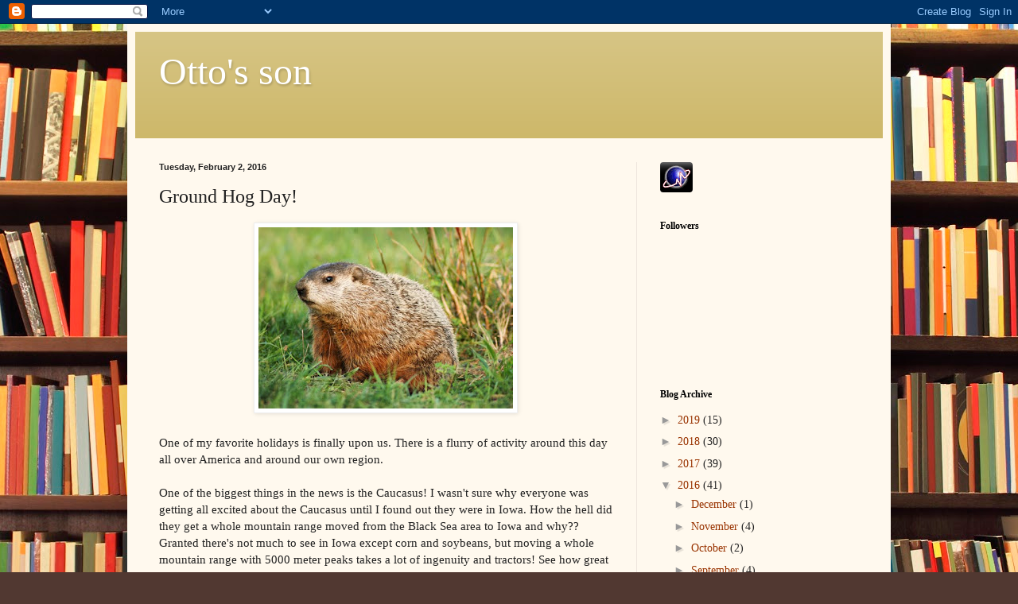

--- FILE ---
content_type: text/html; charset=UTF-8
request_url: https://jono-ottosson.blogspot.com/2016/02/ground-hog-day.html
body_size: 22230
content:
<!DOCTYPE html>
<html class='v2' dir='ltr' lang='en'>
<head>
<link href='https://www.blogger.com/static/v1/widgets/335934321-css_bundle_v2.css' rel='stylesheet' type='text/css'/>
<meta content='width=1100' name='viewport'/>
<meta content='text/html; charset=UTF-8' http-equiv='Content-Type'/>
<meta content='blogger' name='generator'/>
<link href='https://jono-ottosson.blogspot.com/favicon.ico' rel='icon' type='image/x-icon'/>
<link href='http://jono-ottosson.blogspot.com/2016/02/ground-hog-day.html' rel='canonical'/>
<link rel="alternate" type="application/atom+xml" title="Otto&#39;s son - Atom" href="https://jono-ottosson.blogspot.com/feeds/posts/default" />
<link rel="alternate" type="application/rss+xml" title="Otto&#39;s son - RSS" href="https://jono-ottosson.blogspot.com/feeds/posts/default?alt=rss" />
<link rel="service.post" type="application/atom+xml" title="Otto&#39;s son - Atom" href="https://www.blogger.com/feeds/5108355111065091083/posts/default" />

<link rel="alternate" type="application/atom+xml" title="Otto&#39;s son - Atom" href="https://jono-ottosson.blogspot.com/feeds/932381561729210785/comments/default" />
<!--Can't find substitution for tag [blog.ieCssRetrofitLinks]-->
<link href='https://blogger.googleusercontent.com/img/b/R29vZ2xl/AVvXsEgusDvPPaTmTHNYtWnDsJ5beNd6sxhAq9IMkHoaOtCzexr3TtRCDYbDcloLf0DCn5TTcAwTOU2EnNozmm_nKbJHmXU7Odp3ed1aCPsOMLOGdl9rJqhyoqyPvMpGUwjttVWhQ0mGossUkoo/s320/groundhog-day-groundhog_12530_600x450.jpg' rel='image_src'/>
<meta content='http://jono-ottosson.blogspot.com/2016/02/ground-hog-day.html' property='og:url'/>
<meta content='Ground Hog Day!' property='og:title'/>
<meta content='   One of my favorite holidays is finally upon us. There is a flurry of activity around this day all over America and around our own region....' property='og:description'/>
<meta content='https://blogger.googleusercontent.com/img/b/R29vZ2xl/AVvXsEgusDvPPaTmTHNYtWnDsJ5beNd6sxhAq9IMkHoaOtCzexr3TtRCDYbDcloLf0DCn5TTcAwTOU2EnNozmm_nKbJHmXU7Odp3ed1aCPsOMLOGdl9rJqhyoqyPvMpGUwjttVWhQ0mGossUkoo/w1200-h630-p-k-no-nu/groundhog-day-groundhog_12530_600x450.jpg' property='og:image'/>
<title>Otto's son: Ground Hog Day!</title>
<style id='page-skin-1' type='text/css'><!--
/*
-----------------------------------------------
Blogger Template Style
Name:     Simple
Designer: Blogger
URL:      www.blogger.com
----------------------------------------------- */
/* Content
----------------------------------------------- */
body {
font: normal normal 14px Georgia, Utopia, 'Palatino Linotype', Palatino, serif;
color: #222222;
background: #513831 url(//themes.googleusercontent.com/image?id=1KH22PlFqsiVYxboQNAoJjYmRbw5M4REHmdJbHT5M2x9zVMGrCqwSjZvaQW_A10KPc6Il) repeat scroll top center /* Credit: luoman (http://www.istockphoto.com/googleimages.php?id=11394138&amp;platform=blogger) */;
padding: 0 40px 40px 40px;
}
html body .region-inner {
min-width: 0;
max-width: 100%;
width: auto;
}
h2 {
font-size: 22px;
}
a:link {
text-decoration:none;
color: #993300;
}
a:visited {
text-decoration:none;
color: #888888;
}
a:hover {
text-decoration:underline;
color: #ff1900;
}
.body-fauxcolumn-outer .fauxcolumn-inner {
background: transparent none repeat scroll top left;
_background-image: none;
}
.body-fauxcolumn-outer .cap-top {
position: absolute;
z-index: 1;
height: 400px;
width: 100%;
}
.body-fauxcolumn-outer .cap-top .cap-left {
width: 100%;
background: transparent none repeat-x scroll top left;
_background-image: none;
}
.content-outer {
-moz-box-shadow: 0 0 40px rgba(0, 0, 0, .15);
-webkit-box-shadow: 0 0 5px rgba(0, 0, 0, .15);
-goog-ms-box-shadow: 0 0 10px #333333;
box-shadow: 0 0 40px rgba(0, 0, 0, .15);
margin-bottom: 1px;
}
.content-inner {
padding: 10px 10px;
}
.content-inner {
background-color: #fff9ee;
}
/* Header
----------------------------------------------- */
.header-outer {
background: #ccb666 url(//www.blogblog.com/1kt/simple/gradients_light.png) repeat-x scroll 0 -400px;
_background-image: none;
}
.Header h1 {
font: normal normal 48px Georgia, Utopia, 'Palatino Linotype', Palatino, serif;
color: #ffffff;
text-shadow: 1px 2px 3px rgba(0, 0, 0, .2);
}
.Header h1 a {
color: #ffffff;
}
.Header .description {
font-size: 140%;
color: #ffffff;
}
.header-inner .Header .titlewrapper {
padding: 22px 30px;
}
.header-inner .Header .descriptionwrapper {
padding: 0 30px;
}
/* Tabs
----------------------------------------------- */
.tabs-inner .section:first-child {
border-top: 0 solid #eee5dd;
}
.tabs-inner .section:first-child ul {
margin-top: -0;
border-top: 0 solid #eee5dd;
border-left: 0 solid #eee5dd;
border-right: 0 solid #eee5dd;
}
.tabs-inner .widget ul {
background: #fff9ee none repeat-x scroll 0 -800px;
_background-image: none;
border-bottom: 1px solid #eee5dd;
margin-top: 0;
margin-left: -30px;
margin-right: -30px;
}
.tabs-inner .widget li a {
display: inline-block;
padding: .6em 1em;
font: normal normal 16px Georgia, Utopia, 'Palatino Linotype', Palatino, serif;
color: #998877;
border-left: 1px solid #fff9ee;
border-right: 1px solid #eee5dd;
}
.tabs-inner .widget li:first-child a {
border-left: none;
}
.tabs-inner .widget li.selected a, .tabs-inner .widget li a:hover {
color: #000000;
background-color: #fff9ee;
text-decoration: none;
}
/* Columns
----------------------------------------------- */
.main-outer {
border-top: 0 solid #eee5dd;
}
.fauxcolumn-left-outer .fauxcolumn-inner {
border-right: 1px solid #eee5dd;
}
.fauxcolumn-right-outer .fauxcolumn-inner {
border-left: 1px solid #eee5dd;
}
/* Headings
----------------------------------------------- */
div.widget > h2,
div.widget h2.title {
margin: 0 0 1em 0;
font: normal bold 12px Georgia, Utopia, 'Palatino Linotype', Palatino, serif;
color: #000000;
}
/* Widgets
----------------------------------------------- */
.widget .zippy {
color: #999999;
text-shadow: 2px 2px 1px rgba(0, 0, 0, .1);
}
.widget .popular-posts ul {
list-style: none;
}
/* Posts
----------------------------------------------- */
h2.date-header {
font: normal bold 11px Arial, Tahoma, Helvetica, FreeSans, sans-serif;
}
.date-header span {
background-color: transparent;
color: #222222;
padding: inherit;
letter-spacing: inherit;
margin: inherit;
}
.main-inner {
padding-top: 30px;
padding-bottom: 30px;
}
.main-inner .column-center-inner {
padding: 0 15px;
}
.main-inner .column-center-inner .section {
margin: 0 15px;
}
.post {
margin: 0 0 25px 0;
}
h3.post-title, .comments h4 {
font: normal normal 24px Georgia, Utopia, 'Palatino Linotype', Palatino, serif;
margin: .75em 0 0;
}
.post-body {
font-size: 110%;
line-height: 1.4;
position: relative;
}
.post-body img, .post-body .tr-caption-container, .Profile img, .Image img,
.BlogList .item-thumbnail img {
padding: 2px;
background: #ffffff;
border: 1px solid #eeeeee;
-moz-box-shadow: 1px 1px 5px rgba(0, 0, 0, .1);
-webkit-box-shadow: 1px 1px 5px rgba(0, 0, 0, .1);
box-shadow: 1px 1px 5px rgba(0, 0, 0, .1);
}
.post-body img, .post-body .tr-caption-container {
padding: 5px;
}
.post-body .tr-caption-container {
color: #222222;
}
.post-body .tr-caption-container img {
padding: 0;
background: transparent;
border: none;
-moz-box-shadow: 0 0 0 rgba(0, 0, 0, .1);
-webkit-box-shadow: 0 0 0 rgba(0, 0, 0, .1);
box-shadow: 0 0 0 rgba(0, 0, 0, .1);
}
.post-header {
margin: 0 0 1.5em;
line-height: 1.6;
font-size: 90%;
}
.post-footer {
margin: 20px -2px 0;
padding: 5px 10px;
color: #666555;
background-color: #eee9dd;
border-bottom: 1px solid #eeeeee;
line-height: 1.6;
font-size: 90%;
}
#comments .comment-author {
padding-top: 1.5em;
border-top: 1px solid #eee5dd;
background-position: 0 1.5em;
}
#comments .comment-author:first-child {
padding-top: 0;
border-top: none;
}
.avatar-image-container {
margin: .2em 0 0;
}
#comments .avatar-image-container img {
border: 1px solid #eeeeee;
}
/* Comments
----------------------------------------------- */
.comments .comments-content .icon.blog-author {
background-repeat: no-repeat;
background-image: url([data-uri]);
}
.comments .comments-content .loadmore a {
border-top: 1px solid #999999;
border-bottom: 1px solid #999999;
}
.comments .comment-thread.inline-thread {
background-color: #eee9dd;
}
.comments .continue {
border-top: 2px solid #999999;
}
/* Accents
---------------------------------------------- */
.section-columns td.columns-cell {
border-left: 1px solid #eee5dd;
}
.blog-pager {
background: transparent none no-repeat scroll top center;
}
.blog-pager-older-link, .home-link,
.blog-pager-newer-link {
background-color: #fff9ee;
padding: 5px;
}
.footer-outer {
border-top: 0 dashed #bbbbbb;
}
/* Mobile
----------------------------------------------- */
body.mobile  {
background-size: auto;
}
.mobile .body-fauxcolumn-outer {
background: transparent none repeat scroll top left;
}
.mobile .body-fauxcolumn-outer .cap-top {
background-size: 100% auto;
}
.mobile .content-outer {
-webkit-box-shadow: 0 0 3px rgba(0, 0, 0, .15);
box-shadow: 0 0 3px rgba(0, 0, 0, .15);
}
.mobile .tabs-inner .widget ul {
margin-left: 0;
margin-right: 0;
}
.mobile .post {
margin: 0;
}
.mobile .main-inner .column-center-inner .section {
margin: 0;
}
.mobile .date-header span {
padding: 0.1em 10px;
margin: 0 -10px;
}
.mobile h3.post-title {
margin: 0;
}
.mobile .blog-pager {
background: transparent none no-repeat scroll top center;
}
.mobile .footer-outer {
border-top: none;
}
.mobile .main-inner, .mobile .footer-inner {
background-color: #fff9ee;
}
.mobile-index-contents {
color: #222222;
}
.mobile-link-button {
background-color: #993300;
}
.mobile-link-button a:link, .mobile-link-button a:visited {
color: #ffffff;
}
.mobile .tabs-inner .section:first-child {
border-top: none;
}
.mobile .tabs-inner .PageList .widget-content {
background-color: #fff9ee;
color: #000000;
border-top: 1px solid #eee5dd;
border-bottom: 1px solid #eee5dd;
}
.mobile .tabs-inner .PageList .widget-content .pagelist-arrow {
border-left: 1px solid #eee5dd;
}

--></style>
<style id='template-skin-1' type='text/css'><!--
body {
min-width: 960px;
}
.content-outer, .content-fauxcolumn-outer, .region-inner {
min-width: 960px;
max-width: 960px;
_width: 960px;
}
.main-inner .columns {
padding-left: 0px;
padding-right: 310px;
}
.main-inner .fauxcolumn-center-outer {
left: 0px;
right: 310px;
/* IE6 does not respect left and right together */
_width: expression(this.parentNode.offsetWidth -
parseInt("0px") -
parseInt("310px") + 'px');
}
.main-inner .fauxcolumn-left-outer {
width: 0px;
}
.main-inner .fauxcolumn-right-outer {
width: 310px;
}
.main-inner .column-left-outer {
width: 0px;
right: 100%;
margin-left: -0px;
}
.main-inner .column-right-outer {
width: 310px;
margin-right: -310px;
}
#layout {
min-width: 0;
}
#layout .content-outer {
min-width: 0;
width: 800px;
}
#layout .region-inner {
min-width: 0;
width: auto;
}
body#layout div.add_widget {
padding: 8px;
}
body#layout div.add_widget a {
margin-left: 32px;
}
--></style>
<style>
    body {background-image:url(\/\/themes.googleusercontent.com\/image?id=1KH22PlFqsiVYxboQNAoJjYmRbw5M4REHmdJbHT5M2x9zVMGrCqwSjZvaQW_A10KPc6Il);}
    
@media (max-width: 200px) { body {background-image:url(\/\/themes.googleusercontent.com\/image?id=1KH22PlFqsiVYxboQNAoJjYmRbw5M4REHmdJbHT5M2x9zVMGrCqwSjZvaQW_A10KPc6Il&options=w200);}}
@media (max-width: 400px) and (min-width: 201px) { body {background-image:url(\/\/themes.googleusercontent.com\/image?id=1KH22PlFqsiVYxboQNAoJjYmRbw5M4REHmdJbHT5M2x9zVMGrCqwSjZvaQW_A10KPc6Il&options=w400);}}
@media (max-width: 800px) and (min-width: 401px) { body {background-image:url(\/\/themes.googleusercontent.com\/image?id=1KH22PlFqsiVYxboQNAoJjYmRbw5M4REHmdJbHT5M2x9zVMGrCqwSjZvaQW_A10KPc6Il&options=w800);}}
@media (max-width: 1200px) and (min-width: 801px) { body {background-image:url(\/\/themes.googleusercontent.com\/image?id=1KH22PlFqsiVYxboQNAoJjYmRbw5M4REHmdJbHT5M2x9zVMGrCqwSjZvaQW_A10KPc6Il&options=w1200);}}
/* Last tag covers anything over one higher than the previous max-size cap. */
@media (min-width: 1201px) { body {background-image:url(\/\/themes.googleusercontent.com\/image?id=1KH22PlFqsiVYxboQNAoJjYmRbw5M4REHmdJbHT5M2x9zVMGrCqwSjZvaQW_A10KPc6Il&options=w1600);}}
  </style>
<link href='https://www.blogger.com/dyn-css/authorization.css?targetBlogID=5108355111065091083&amp;zx=be41d335-fe4d-4276-af7c-3521e3aec824' media='none' onload='if(media!=&#39;all&#39;)media=&#39;all&#39;' rel='stylesheet'/><noscript><link href='https://www.blogger.com/dyn-css/authorization.css?targetBlogID=5108355111065091083&amp;zx=be41d335-fe4d-4276-af7c-3521e3aec824' rel='stylesheet'/></noscript>
<meta name='google-adsense-platform-account' content='ca-host-pub-1556223355139109'/>
<meta name='google-adsense-platform-domain' content='blogspot.com'/>

</head>
<body class='loading variant-literate'>
<div class='navbar section' id='navbar' name='Navbar'><div class='widget Navbar' data-version='1' id='Navbar1'><script type="text/javascript">
    function setAttributeOnload(object, attribute, val) {
      if(window.addEventListener) {
        window.addEventListener('load',
          function(){ object[attribute] = val; }, false);
      } else {
        window.attachEvent('onload', function(){ object[attribute] = val; });
      }
    }
  </script>
<div id="navbar-iframe-container"></div>
<script type="text/javascript" src="https://apis.google.com/js/platform.js"></script>
<script type="text/javascript">
      gapi.load("gapi.iframes:gapi.iframes.style.bubble", function() {
        if (gapi.iframes && gapi.iframes.getContext) {
          gapi.iframes.getContext().openChild({
              url: 'https://www.blogger.com/navbar/5108355111065091083?po\x3d932381561729210785\x26origin\x3dhttps://jono-ottosson.blogspot.com',
              where: document.getElementById("navbar-iframe-container"),
              id: "navbar-iframe"
          });
        }
      });
    </script><script type="text/javascript">
(function() {
var script = document.createElement('script');
script.type = 'text/javascript';
script.src = '//pagead2.googlesyndication.com/pagead/js/google_top_exp.js';
var head = document.getElementsByTagName('head')[0];
if (head) {
head.appendChild(script);
}})();
</script>
</div></div>
<div class='body-fauxcolumns'>
<div class='fauxcolumn-outer body-fauxcolumn-outer'>
<div class='cap-top'>
<div class='cap-left'></div>
<div class='cap-right'></div>
</div>
<div class='fauxborder-left'>
<div class='fauxborder-right'></div>
<div class='fauxcolumn-inner'>
</div>
</div>
<div class='cap-bottom'>
<div class='cap-left'></div>
<div class='cap-right'></div>
</div>
</div>
</div>
<div class='content'>
<div class='content-fauxcolumns'>
<div class='fauxcolumn-outer content-fauxcolumn-outer'>
<div class='cap-top'>
<div class='cap-left'></div>
<div class='cap-right'></div>
</div>
<div class='fauxborder-left'>
<div class='fauxborder-right'></div>
<div class='fauxcolumn-inner'>
</div>
</div>
<div class='cap-bottom'>
<div class='cap-left'></div>
<div class='cap-right'></div>
</div>
</div>
</div>
<div class='content-outer'>
<div class='content-cap-top cap-top'>
<div class='cap-left'></div>
<div class='cap-right'></div>
</div>
<div class='fauxborder-left content-fauxborder-left'>
<div class='fauxborder-right content-fauxborder-right'></div>
<div class='content-inner'>
<header>
<div class='header-outer'>
<div class='header-cap-top cap-top'>
<div class='cap-left'></div>
<div class='cap-right'></div>
</div>
<div class='fauxborder-left header-fauxborder-left'>
<div class='fauxborder-right header-fauxborder-right'></div>
<div class='region-inner header-inner'>
<div class='header section' id='header' name='Header'><div class='widget Header' data-version='1' id='Header1'>
<div id='header-inner'>
<div class='titlewrapper'>
<h1 class='title'>
<a href='https://jono-ottosson.blogspot.com/'>
Otto's son
</a>
</h1>
</div>
<div class='descriptionwrapper'>
<p class='description'><span>
</span></p>
</div>
</div>
</div></div>
</div>
</div>
<div class='header-cap-bottom cap-bottom'>
<div class='cap-left'></div>
<div class='cap-right'></div>
</div>
</div>
</header>
<div class='tabs-outer'>
<div class='tabs-cap-top cap-top'>
<div class='cap-left'></div>
<div class='cap-right'></div>
</div>
<div class='fauxborder-left tabs-fauxborder-left'>
<div class='fauxborder-right tabs-fauxborder-right'></div>
<div class='region-inner tabs-inner'>
<div class='tabs section' id='crosscol' name='Cross-Column'><div class='widget HTML' data-version='1' id='HTML2'>
<h2 class='title'>StatCounter</h2>
<div class='widget-content'>
<!-- Start of StatCounter Code for Blogger / Blogspot -->
<script type="text/javascript">
//<![CDATA[
var sc_project=11096028; 
var sc_invisible=1; 
var sc_security="36530d28"; 
var scJsHost = (("https:" == document.location.protocol) ? "https://secure." : "http://www.");
document.write("<sc"+"ript type='text/javascript' src='" + scJsHost+ "statcounter.com/counter/counter_xhtml.js'></"+"script>");
//]]>
</script>
<noscript><div class="statcounter"><a title="blogspot hit counter" href="http://statcounter.com/blogger/" class="statcounter"><img class="statcounter" src="//c.statcounter.com/11096028/0/36530d28/1/" alt="blogspot hit counter" /></a></div></noscript>
<!-- End of StatCounter Code for Blogger / Blogspot -->
</div>
<div class='clear'></div>
</div></div>
<div class='tabs no-items section' id='crosscol-overflow' name='Cross-Column 2'></div>
</div>
</div>
<div class='tabs-cap-bottom cap-bottom'>
<div class='cap-left'></div>
<div class='cap-right'></div>
</div>
</div>
<div class='main-outer'>
<div class='main-cap-top cap-top'>
<div class='cap-left'></div>
<div class='cap-right'></div>
</div>
<div class='fauxborder-left main-fauxborder-left'>
<div class='fauxborder-right main-fauxborder-right'></div>
<div class='region-inner main-inner'>
<div class='columns fauxcolumns'>
<div class='fauxcolumn-outer fauxcolumn-center-outer'>
<div class='cap-top'>
<div class='cap-left'></div>
<div class='cap-right'></div>
</div>
<div class='fauxborder-left'>
<div class='fauxborder-right'></div>
<div class='fauxcolumn-inner'>
</div>
</div>
<div class='cap-bottom'>
<div class='cap-left'></div>
<div class='cap-right'></div>
</div>
</div>
<div class='fauxcolumn-outer fauxcolumn-left-outer'>
<div class='cap-top'>
<div class='cap-left'></div>
<div class='cap-right'></div>
</div>
<div class='fauxborder-left'>
<div class='fauxborder-right'></div>
<div class='fauxcolumn-inner'>
</div>
</div>
<div class='cap-bottom'>
<div class='cap-left'></div>
<div class='cap-right'></div>
</div>
</div>
<div class='fauxcolumn-outer fauxcolumn-right-outer'>
<div class='cap-top'>
<div class='cap-left'></div>
<div class='cap-right'></div>
</div>
<div class='fauxborder-left'>
<div class='fauxborder-right'></div>
<div class='fauxcolumn-inner'>
</div>
</div>
<div class='cap-bottom'>
<div class='cap-left'></div>
<div class='cap-right'></div>
</div>
</div>
<!-- corrects IE6 width calculation -->
<div class='columns-inner'>
<div class='column-center-outer'>
<div class='column-center-inner'>
<div class='main section' id='main' name='Main'><div class='widget Blog' data-version='1' id='Blog1'>
<div class='blog-posts hfeed'>

          <div class="date-outer">
        
<h2 class='date-header'><span>Tuesday, February 2, 2016</span></h2>

          <div class="date-posts">
        
<div class='post-outer'>
<div class='post hentry uncustomized-post-template' itemprop='blogPost' itemscope='itemscope' itemtype='http://schema.org/BlogPosting'>
<meta content='https://blogger.googleusercontent.com/img/b/R29vZ2xl/AVvXsEgusDvPPaTmTHNYtWnDsJ5beNd6sxhAq9IMkHoaOtCzexr3TtRCDYbDcloLf0DCn5TTcAwTOU2EnNozmm_nKbJHmXU7Odp3ed1aCPsOMLOGdl9rJqhyoqyPvMpGUwjttVWhQ0mGossUkoo/s320/groundhog-day-groundhog_12530_600x450.jpg' itemprop='image_url'/>
<meta content='5108355111065091083' itemprop='blogId'/>
<meta content='932381561729210785' itemprop='postId'/>
<a name='932381561729210785'></a>
<h3 class='post-title entry-title' itemprop='name'>
Ground Hog Day!
</h3>
<div class='post-header'>
<div class='post-header-line-1'></div>
</div>
<div class='post-body entry-content' id='post-body-932381561729210785' itemprop='description articleBody'>
<div class="separator" style="clear: both; text-align: center;">
<a href="https://blogger.googleusercontent.com/img/b/R29vZ2xl/AVvXsEgusDvPPaTmTHNYtWnDsJ5beNd6sxhAq9IMkHoaOtCzexr3TtRCDYbDcloLf0DCn5TTcAwTOU2EnNozmm_nKbJHmXU7Odp3ed1aCPsOMLOGdl9rJqhyoqyPvMpGUwjttVWhQ0mGossUkoo/s1600/groundhog-day-groundhog_12530_600x450.jpg" imageanchor="1" style="margin-left: 1em; margin-right: 1em;"><img border="0" height="228" src="https://blogger.googleusercontent.com/img/b/R29vZ2xl/AVvXsEgusDvPPaTmTHNYtWnDsJ5beNd6sxhAq9IMkHoaOtCzexr3TtRCDYbDcloLf0DCn5TTcAwTOU2EnNozmm_nKbJHmXU7Odp3ed1aCPsOMLOGdl9rJqhyoqyPvMpGUwjttVWhQ0mGossUkoo/s320/groundhog-day-groundhog_12530_600x450.jpg" width="320" /></a></div>
<br />
One of my favorite holidays is finally upon us. There is a flurry of activity around this day all over America and around our own region.<br />
<br />
One of the biggest things in the news is the Caucasus! I wasn't sure why everyone was getting all excited about the Caucasus until I found out they were in Iowa. How the hell did they get a whole mountain range moved from the Black Sea area to Iowa and why?? Granted there's not much to see in Iowa except corn and soybeans, but moving a whole mountain range with 5000 meter peaks takes a lot of ingenuity and tractors! See how great America already is? We moved a mountain range that white people were named after! There's even a musical group called "The Young Caucasians" who worked with Ray Charles (not a Caucasian). Here is a <a href="http://raycharlesvideomuseum.blogspot.com/2010/04/ray-charles-on-saturday-night-live-1977.html">link</a>, so scroll down and it's just above Beethoven, another great Caucasian.&nbsp;<br />
<br />
There was also some election stuff going on in Iowa, too, but it doesn't mean a lot who they choose. I mean we never had a President Santorum or President Huckabee did we? Who remembers Michelle "Crazy Eyes" Bachman?<br />
<div class="separator" style="clear: both; text-align: center;">
<a href="https://blogger.googleusercontent.com/img/b/R29vZ2xl/AVvXsEgUYX9sXI6BpD7U5NY-0enzp99-zYENiG1TiuuK8hJQ9VDqE-zbvNfLPu62Lwoj8WCAdUyimVoDBE7QbMSdyh8fUwl0VpS64LWAkB-Rz6zjF0EO3jbulMJT8NTwX923SF0k7M_SACNBuDw/s1600/bachman.jpg" imageanchor="1" style="margin-left: 1em; margin-right: 1em;"><img border="0" height="121" src="https://blogger.googleusercontent.com/img/b/R29vZ2xl/AVvXsEgUYX9sXI6BpD7U5NY-0enzp99-zYENiG1TiuuK8hJQ9VDqE-zbvNfLPu62Lwoj8WCAdUyimVoDBE7QbMSdyh8fUwl0VpS64LWAkB-Rz6zjF0EO3jbulMJT8NTwX923SF0k7M_SACNBuDw/s320/bachman.jpg" width="320" /></a></div>
Speaking of hot air, things are getting blizzardy in Iowa today to cool things off. God must have seen a serious need to get everyone there to chill out after their political rant.<br />
<div class="separator" style="clear: both; text-align: center;">
<a href="https://blogger.googleusercontent.com/img/b/R29vZ2xl/AVvXsEifTFhRlaCT1VQUQiNr_M0NL9-NJa76U7oYJf2pkGDakpl3_J1fVJENbb5tbKMypV3PeyZEcg-tPI2_G_Jq5nIJy73e6ijYLrmt1KlnvT9cNwmXjcvTpl56uc9zvUTpc2M-Gv-BtxUOh0g/s1600/dsm.gif" imageanchor="1" style="margin-left: 1em; margin-right: 1em;"><img border="0" height="206" src="https://blogger.googleusercontent.com/img/b/R29vZ2xl/AVvXsEifTFhRlaCT1VQUQiNr_M0NL9-NJa76U7oYJf2pkGDakpl3_J1fVJENbb5tbKMypV3PeyZEcg-tPI2_G_Jq5nIJy73e6ijYLrmt1KlnvT9cNwmXjcvTpl56uc9zvUTpc2M-Gv-BtxUOh0g/s320/dsm.gif" width="320" /></a></div>
Good luck Iowa!<br />
<br />
There is a sled dog race going on up here called the <a href="http://www.beargrease.com/events.htm">John Beargrease Sled Dog Marathon</a>. It is a 400 mile race that is a big deal for this area. It commemorates a time, not too long ago, that John Beargrease used to bring the mail up the North Shore until about 1899. It was a trail from Duluth to what is now Thunder Bay, Ontario. The trail eventually became a road and is now US Highway 61 (the one Bob Dylan sang about).<br />
It is the longest Sled Dog race in the lower 48.<br />
<br />
This is also the date of the coldest day recorded in Minnesota. Back in 1996 it got down to -60F (-51C) over in Tower which is west of here. By the Big Lake we stayed much warmer. Around -35F. Still pretty chilly, though. <br />
<br />
The Germans are credited with using an animal to predict how long the winter would last. They used a hedgehog. German settlers in Pennsylvania continued the tradition, but had to switch to a groundhog because of a severe lack of hedgehogs on this side of the big pond. Punxsatawney Phil didn't see his shadow in Pennsylvania today so that means an early spring for those folks. <br />
<div class="separator" style="clear: both; text-align: center;">
<a href="https://blogger.googleusercontent.com/img/b/R29vZ2xl/AVvXsEhZlMTtPg_AXRWOVH8pAjGkKDl4zIrV79ibgmeCi5P8Ho7FiGwIT07e50kcdm4-gSMR3Q1cxaGLYdTGjOO-ChvPJTj46ySex8-sOhSnhmnRzluwALen0WXpJqI-QHqHGJOfs2Ld_k681ZI/s1600/punx-phil_wide-ebd49cc4ee7de20922a040a96269639b29e024f5-s800-c85.jpg" imageanchor="1" style="margin-left: 1em; margin-right: 1em;"><img border="0" height="179" src="https://blogger.googleusercontent.com/img/b/R29vZ2xl/AVvXsEhZlMTtPg_AXRWOVH8pAjGkKDl4zIrV79ibgmeCi5P8Ho7FiGwIT07e50kcdm4-gSMR3Q1cxaGLYdTGjOO-ChvPJTj46ySex8-sOhSnhmnRzluwALen0WXpJqI-QHqHGJOfs2Ld_k681ZI/s320/punx-phil_wide-ebd49cc4ee7de20922a040a96269639b29e024f5-s800-c85.jpg" width="320" /></a></div>
We call them woodchucks around these parts and they would have seen their shadows earlier this morning, but not now. Somehow I do not think they are aware of their own shadows, but I don't know of any research that has looked into this. The Duluth Zoo has a ceremony to coincide with this fuzzy meteorologist's predictions, but the don't have a groundhog on the premises. So they use Spike the porcupine. Even with gloves on I am not sure grabbing a porcupine is a smart thing to do.&nbsp; <br />
<div class="separator" style="clear: both; text-align: center;">
<a href="https://blogger.googleusercontent.com/img/b/R29vZ2xl/AVvXsEimbffvoTNDZz_UwLWzYGf0o64AUosRVF9HHkHJqMjlWCDOyWITz0phspsbNIXLGjsgvWgfF1d2q2GLbzxMLIT4HaOgfM_tBS1i4lUt0ZxZZLrvWEkz2juRxZXwKpX4PClWxuBbZ7N7NSY/s1600/Spike_the_Porcupine_Predicts_Six_More_Weeks_of_Winter-syndImport-110717.jpg" imageanchor="1" style="margin-left: 1em; margin-right: 1em;"><img border="0" src="https://blogger.googleusercontent.com/img/b/R29vZ2xl/AVvXsEimbffvoTNDZz_UwLWzYGf0o64AUosRVF9HHkHJqMjlWCDOyWITz0phspsbNIXLGjsgvWgfF1d2q2GLbzxMLIT4HaOgfM_tBS1i4lUt0ZxZZLrvWEkz2juRxZXwKpX4PClWxuBbZ7N7NSY/s1600/Spike_the_Porcupine_Predicts_Six_More_Weeks_of_Winter-syndImport-110717.jpg" /></a></div>
Six more weeks of winter would be just fine with us. That is less than average, but NOAA is predicting warmer and slightly wetter than average for the next 90 days. I wonder if they checked with their groundhog?<br />
<br />
<div style='clear: both;'></div>
</div>
<div class='post-footer'>
<div class='post-footer-line post-footer-line-1'>
<span class='post-author vcard'>
Posted by
<span class='fn' itemprop='author' itemscope='itemscope' itemtype='http://schema.org/Person'>
<meta content='https://www.blogger.com/profile/18170214396483091419' itemprop='url'/>
<a class='g-profile' href='https://www.blogger.com/profile/18170214396483091419' rel='author' title='author profile'>
<span itemprop='name'>Jono</span>
</a>
</span>
</span>
<span class='post-timestamp'>
at
<meta content='http://jono-ottosson.blogspot.com/2016/02/ground-hog-day.html' itemprop='url'/>
<a class='timestamp-link' href='https://jono-ottosson.blogspot.com/2016/02/ground-hog-day.html' rel='bookmark' title='permanent link'><abbr class='published' itemprop='datePublished' title='2016-02-02T08:47:00-08:00'>8:47&#8239;AM</abbr></a>
</span>
<span class='post-comment-link'>
</span>
<span class='post-icons'>
<span class='item-control blog-admin pid-860626095'>
<a href='https://www.blogger.com/post-edit.g?blogID=5108355111065091083&postID=932381561729210785&from=pencil' title='Edit Post'>
<img alt='' class='icon-action' height='18' src='https://resources.blogblog.com/img/icon18_edit_allbkg.gif' width='18'/>
</a>
</span>
</span>
<div class='post-share-buttons goog-inline-block'>
<a class='goog-inline-block share-button sb-email' href='https://www.blogger.com/share-post.g?blogID=5108355111065091083&postID=932381561729210785&target=email' target='_blank' title='Email This'><span class='share-button-link-text'>Email This</span></a><a class='goog-inline-block share-button sb-blog' href='https://www.blogger.com/share-post.g?blogID=5108355111065091083&postID=932381561729210785&target=blog' onclick='window.open(this.href, "_blank", "height=270,width=475"); return false;' target='_blank' title='BlogThis!'><span class='share-button-link-text'>BlogThis!</span></a><a class='goog-inline-block share-button sb-twitter' href='https://www.blogger.com/share-post.g?blogID=5108355111065091083&postID=932381561729210785&target=twitter' target='_blank' title='Share to X'><span class='share-button-link-text'>Share to X</span></a><a class='goog-inline-block share-button sb-facebook' href='https://www.blogger.com/share-post.g?blogID=5108355111065091083&postID=932381561729210785&target=facebook' onclick='window.open(this.href, "_blank", "height=430,width=640"); return false;' target='_blank' title='Share to Facebook'><span class='share-button-link-text'>Share to Facebook</span></a><a class='goog-inline-block share-button sb-pinterest' href='https://www.blogger.com/share-post.g?blogID=5108355111065091083&postID=932381561729210785&target=pinterest' target='_blank' title='Share to Pinterest'><span class='share-button-link-text'>Share to Pinterest</span></a>
</div>
</div>
<div class='post-footer-line post-footer-line-2'>
<span class='post-labels'>
</span>
</div>
<div class='post-footer-line post-footer-line-3'>
<span class='post-location'>
</span>
</div>
</div>
</div>
<div class='comments' id='comments'>
<a name='comments'></a>
<h4>18 comments:</h4>
<div class='comments-content'>
<script async='async' src='' type='text/javascript'></script>
<script type='text/javascript'>
    (function() {
      var items = null;
      var msgs = null;
      var config = {};

// <![CDATA[
      var cursor = null;
      if (items && items.length > 0) {
        cursor = parseInt(items[items.length - 1].timestamp) + 1;
      }

      var bodyFromEntry = function(entry) {
        var text = (entry &&
                    ((entry.content && entry.content.$t) ||
                     (entry.summary && entry.summary.$t))) ||
            '';
        if (entry && entry.gd$extendedProperty) {
          for (var k in entry.gd$extendedProperty) {
            if (entry.gd$extendedProperty[k].name == 'blogger.contentRemoved') {
              return '<span class="deleted-comment">' + text + '</span>';
            }
          }
        }
        return text;
      }

      var parse = function(data) {
        cursor = null;
        var comments = [];
        if (data && data.feed && data.feed.entry) {
          for (var i = 0, entry; entry = data.feed.entry[i]; i++) {
            var comment = {};
            // comment ID, parsed out of the original id format
            var id = /blog-(\d+).post-(\d+)/.exec(entry.id.$t);
            comment.id = id ? id[2] : null;
            comment.body = bodyFromEntry(entry);
            comment.timestamp = Date.parse(entry.published.$t) + '';
            if (entry.author && entry.author.constructor === Array) {
              var auth = entry.author[0];
              if (auth) {
                comment.author = {
                  name: (auth.name ? auth.name.$t : undefined),
                  profileUrl: (auth.uri ? auth.uri.$t : undefined),
                  avatarUrl: (auth.gd$image ? auth.gd$image.src : undefined)
                };
              }
            }
            if (entry.link) {
              if (entry.link[2]) {
                comment.link = comment.permalink = entry.link[2].href;
              }
              if (entry.link[3]) {
                var pid = /.*comments\/default\/(\d+)\?.*/.exec(entry.link[3].href);
                if (pid && pid[1]) {
                  comment.parentId = pid[1];
                }
              }
            }
            comment.deleteclass = 'item-control blog-admin';
            if (entry.gd$extendedProperty) {
              for (var k in entry.gd$extendedProperty) {
                if (entry.gd$extendedProperty[k].name == 'blogger.itemClass') {
                  comment.deleteclass += ' ' + entry.gd$extendedProperty[k].value;
                } else if (entry.gd$extendedProperty[k].name == 'blogger.displayTime') {
                  comment.displayTime = entry.gd$extendedProperty[k].value;
                }
              }
            }
            comments.push(comment);
          }
        }
        return comments;
      };

      var paginator = function(callback) {
        if (hasMore()) {
          var url = config.feed + '?alt=json&v=2&orderby=published&reverse=false&max-results=50';
          if (cursor) {
            url += '&published-min=' + new Date(cursor).toISOString();
          }
          window.bloggercomments = function(data) {
            var parsed = parse(data);
            cursor = parsed.length < 50 ? null
                : parseInt(parsed[parsed.length - 1].timestamp) + 1
            callback(parsed);
            window.bloggercomments = null;
          }
          url += '&callback=bloggercomments';
          var script = document.createElement('script');
          script.type = 'text/javascript';
          script.src = url;
          document.getElementsByTagName('head')[0].appendChild(script);
        }
      };
      var hasMore = function() {
        return !!cursor;
      };
      var getMeta = function(key, comment) {
        if ('iswriter' == key) {
          var matches = !!comment.author
              && comment.author.name == config.authorName
              && comment.author.profileUrl == config.authorUrl;
          return matches ? 'true' : '';
        } else if ('deletelink' == key) {
          return config.baseUri + '/comment/delete/'
               + config.blogId + '/' + comment.id;
        } else if ('deleteclass' == key) {
          return comment.deleteclass;
        }
        return '';
      };

      var replybox = null;
      var replyUrlParts = null;
      var replyParent = undefined;

      var onReply = function(commentId, domId) {
        if (replybox == null) {
          // lazily cache replybox, and adjust to suit this style:
          replybox = document.getElementById('comment-editor');
          if (replybox != null) {
            replybox.height = '250px';
            replybox.style.display = 'block';
            replyUrlParts = replybox.src.split('#');
          }
        }
        if (replybox && (commentId !== replyParent)) {
          replybox.src = '';
          document.getElementById(domId).insertBefore(replybox, null);
          replybox.src = replyUrlParts[0]
              + (commentId ? '&parentID=' + commentId : '')
              + '#' + replyUrlParts[1];
          replyParent = commentId;
        }
      };

      var hash = (window.location.hash || '#').substring(1);
      var startThread, targetComment;
      if (/^comment-form_/.test(hash)) {
        startThread = hash.substring('comment-form_'.length);
      } else if (/^c[0-9]+$/.test(hash)) {
        targetComment = hash.substring(1);
      }

      // Configure commenting API:
      var configJso = {
        'maxDepth': config.maxThreadDepth
      };
      var provider = {
        'id': config.postId,
        'data': items,
        'loadNext': paginator,
        'hasMore': hasMore,
        'getMeta': getMeta,
        'onReply': onReply,
        'rendered': true,
        'initComment': targetComment,
        'initReplyThread': startThread,
        'config': configJso,
        'messages': msgs
      };

      var render = function() {
        if (window.goog && window.goog.comments) {
          var holder = document.getElementById('comment-holder');
          window.goog.comments.render(holder, provider);
        }
      };

      // render now, or queue to render when library loads:
      if (window.goog && window.goog.comments) {
        render();
      } else {
        window.goog = window.goog || {};
        window.goog.comments = window.goog.comments || {};
        window.goog.comments.loadQueue = window.goog.comments.loadQueue || [];
        window.goog.comments.loadQueue.push(render);
      }
    })();
// ]]>
  </script>
<div id='comment-holder'>
<div class="comment-thread toplevel-thread"><ol id="top-ra"><li class="comment" id="c3959925165512812001"><div class="avatar-image-container"><img src="//blogger.googleusercontent.com/img/b/R29vZ2xl/AVvXsEg8BGwDQtO2EekHRtjfcjc9VkOBrOEsaRV9ARIDebsvkkN0v3b69UcGvqf1jIy4jd6Hb8fVHQAOmnPckAsjD3gyAwbXUcHQLQ4KONFp0Xhw0MXM-vy5IuvUMBiR-_EKbsWz5SSlotCNwUFW5CEA7mmRzgPv5GAZu2uLC4oj3Q2e9776i78/s45/GB.png" alt=""/></div><div class="comment-block"><div class="comment-header"><cite class="user"><a href="https://www.blogger.com/profile/13044093013423635830" rel="nofollow">Gorilla Bananas</a></cite><span class="icon user "></span><span class="datetime secondary-text"><a rel="nofollow" href="https://jono-ottosson.blogspot.com/2016/02/ground-hog-day.html?showComment=1454436124616#c3959925165512812001">February 2, 2016 at 10:02&#8239;AM</a></span></div><p class="comment-content">Why do American politicians have such weirdly suggestive names? &#39;Santorum&#39; makes me think of &#39;Sanatorium, &#39;Huckabee&#39;  makes me think of &#39;Huckleberry&#39;, &#39;Trump&#39; makes me think of &#39;Trumpet&#39;, &#39;Cruz&#39; makes me think of &#39;Penelope Cruz&#39;. It&#39;s a pity you don&#39;t have hedgehogs - I saw a hedgehog once and its nose was very cute.</p><span class="comment-actions secondary-text"><a class="comment-reply" target="_self" data-comment-id="3959925165512812001">Reply</a><span class="item-control blog-admin blog-admin pid-82118218"><a target="_self" href="https://www.blogger.com/comment/delete/5108355111065091083/3959925165512812001">Delete</a></span></span></div><div class="comment-replies"><div id="c3959925165512812001-rt" class="comment-thread inline-thread hidden"><span class="thread-toggle thread-expanded"><span class="thread-arrow"></span><span class="thread-count"><a target="_self">Replies</a></span></span><ol id="c3959925165512812001-ra" class="thread-chrome thread-expanded"><div></div><div id="c3959925165512812001-continue" class="continue"><a class="comment-reply" target="_self" data-comment-id="3959925165512812001">Reply</a></div></ol></div></div><div class="comment-replybox-single" id="c3959925165512812001-ce"></div></li><li class="comment" id="c721833313989940146"><div class="avatar-image-container"><img src="//blogger.googleusercontent.com/img/b/R29vZ2xl/AVvXsEiGAbG_gBAdXQDyCoZVWeL4r5gmSWQydLghsYlrCsg4gpua9QgFKrlgKTy2TvplBF4MIavMxGtUHRpSyt0DvAOZo9NGlrV_IVnpFkksg5Qj7_cCj6-gn8_imKEpGBAWSw/s45-c/donkey-clip-art-eTMA5MEEc.gif" alt=""/></div><div class="comment-block"><div class="comment-header"><cite class="user"><a href="https://www.blogger.com/profile/15475480579733466963" rel="nofollow">jenny_o</a></cite><span class="icon user "></span><span class="datetime secondary-text"><a rel="nofollow" href="https://jono-ottosson.blogspot.com/2016/02/ground-hog-day.html?showComment=1454436831015#c721833313989940146">February 2, 2016 at 10:13&#8239;AM</a></span></div><p class="comment-content">I don&#39;t understand the American electoral system. It seems unnecessarily confusing to those of us who didn&#39;t grow up in the US - and what&#39;s with all the rules being different everywhere?! I wonder if a groundhog could get elected? Has one every tried?  </p><span class="comment-actions secondary-text"><a class="comment-reply" target="_self" data-comment-id="721833313989940146">Reply</a><span class="item-control blog-admin blog-admin pid-1742427850"><a target="_self" href="https://www.blogger.com/comment/delete/5108355111065091083/721833313989940146">Delete</a></span></span></div><div class="comment-replies"><div id="c721833313989940146-rt" class="comment-thread inline-thread hidden"><span class="thread-toggle thread-expanded"><span class="thread-arrow"></span><span class="thread-count"><a target="_self">Replies</a></span></span><ol id="c721833313989940146-ra" class="thread-chrome thread-expanded"><div></div><div id="c721833313989940146-continue" class="continue"><a class="comment-reply" target="_self" data-comment-id="721833313989940146">Reply</a></div></ol></div></div><div class="comment-replybox-single" id="c721833313989940146-ce"></div></li><li class="comment" id="c8088854525286495998"><div class="avatar-image-container"><img src="//blogger.googleusercontent.com/img/b/R29vZ2xl/AVvXsEiLHs7m0lsktA_dN7PHZ73R_Np2U9VTeA6Gjt3UooIK9pHNz3wDy_pldMxX9IwhjRVrbi_YYzPEI6uzptSNrS0WqcPxvS7WaY2CC19pv754UQtCzUqQc2wkH72Fp6ws4g/s45-c/Tallahassee+2011+011.jpg" alt=""/></div><div class="comment-block"><div class="comment-header"><cite class="user"><a href="https://www.blogger.com/profile/14675629709031865432" rel="nofollow">Ahab</a></cite><span class="icon user "></span><span class="datetime secondary-text"><a rel="nofollow" href="https://jono-ottosson.blogspot.com/2016/02/ground-hog-day.html?showComment=1454437792257#c8088854525286495998">February 2, 2016 at 10:29&#8239;AM</a></span></div><p class="comment-content">I just don&#39;t get Groundhog Day. The spring equinox arrives roughly six weeks after February 2nd, whether the critter sees his shadow or not.</p><span class="comment-actions secondary-text"><a class="comment-reply" target="_self" data-comment-id="8088854525286495998">Reply</a><span class="item-control blog-admin blog-admin pid-390992124"><a target="_self" href="https://www.blogger.com/comment/delete/5108355111065091083/8088854525286495998">Delete</a></span></span></div><div class="comment-replies"><div id="c8088854525286495998-rt" class="comment-thread inline-thread hidden"><span class="thread-toggle thread-expanded"><span class="thread-arrow"></span><span class="thread-count"><a target="_self">Replies</a></span></span><ol id="c8088854525286495998-ra" class="thread-chrome thread-expanded"><div></div><div id="c8088854525286495998-continue" class="continue"><a class="comment-reply" target="_self" data-comment-id="8088854525286495998">Reply</a></div></ol></div></div><div class="comment-replybox-single" id="c8088854525286495998-ce"></div></li><li class="comment" id="c4610916569326475199"><div class="avatar-image-container"><img src="//blogger.googleusercontent.com/img/b/R29vZ2xl/AVvXsEjErd4H9clwajEth6SaZaYpnsjaPUHm6l2pCc1EAA8aJsuQXgw1-dZk1100ZlRGwaKqX2LBjzQMSn3x8OckUQ2emlNN9e4Y7eYSUXBM_qNPJ6GiK1AMMLjCGeyQ-AIEHA/s45-c/3+me....jpg" alt=""/></div><div class="comment-block"><div class="comment-header"><cite class="user"><a href="https://www.blogger.com/profile/14906624317290990109" rel="nofollow">yellowdoggranny</a></cite><span class="icon user "></span><span class="datetime secondary-text"><a rel="nofollow" href="https://jono-ottosson.blogspot.com/2016/02/ground-hog-day.html?showComment=1454440000428#c4610916569326475199">February 2, 2016 at 11:06&#8239;AM</a></span></div><p class="comment-content">I&#39;d vote for a hedgehog before I&#39;d vote for any of the republicans running..they are all batshit.</p><span class="comment-actions secondary-text"><a class="comment-reply" target="_self" data-comment-id="4610916569326475199">Reply</a><span class="item-control blog-admin blog-admin pid-133596813"><a target="_self" href="https://www.blogger.com/comment/delete/5108355111065091083/4610916569326475199">Delete</a></span></span></div><div class="comment-replies"><div id="c4610916569326475199-rt" class="comment-thread inline-thread hidden"><span class="thread-toggle thread-expanded"><span class="thread-arrow"></span><span class="thread-count"><a target="_self">Replies</a></span></span><ol id="c4610916569326475199-ra" class="thread-chrome thread-expanded"><div></div><div id="c4610916569326475199-continue" class="continue"><a class="comment-reply" target="_self" data-comment-id="4610916569326475199">Reply</a></div></ol></div></div><div class="comment-replybox-single" id="c4610916569326475199-ce"></div></li><li class="comment" id="c8272560478708522484"><div class="avatar-image-container"><img src="//blogger.googleusercontent.com/img/b/R29vZ2xl/AVvXsEgWFU4uQkLJhQjhGIBicN4g6Z0A9x-h590mn54_PbjomBajnN21ojmdd5cUonOhkG8Y2_nihILB2I-Hoz6jx-yFQw-02Ab81mDEhE8Y-L5Ovp9Rf3Wp6LHpFgsUGUMCTg/s45-c/*" alt=""/></div><div class="comment-block"><div class="comment-header"><cite class="user"><a href="https://www.blogger.com/profile/06650565833097914052" rel="nofollow">Elephant&#39;s Child</a></cite><span class="icon user "></span><span class="datetime secondary-text"><a rel="nofollow" href="https://jono-ottosson.blogspot.com/2016/02/ground-hog-day.html?showComment=1454441703690#c8272560478708522484">February 2, 2016 at 11:35&#8239;AM</a></span></div><p class="comment-content">Hedgehogs?  Groundhogs?<br>Creatures of charm.<br>Politicians?  Animals who I hope and trust become endangered species.  They won&#39;t though, they mutate so very fast.</p><span class="comment-actions secondary-text"><a class="comment-reply" target="_self" data-comment-id="8272560478708522484">Reply</a><span class="item-control blog-admin blog-admin pid-911958200"><a target="_self" href="https://www.blogger.com/comment/delete/5108355111065091083/8272560478708522484">Delete</a></span></span></div><div class="comment-replies"><div id="c8272560478708522484-rt" class="comment-thread inline-thread hidden"><span class="thread-toggle thread-expanded"><span class="thread-arrow"></span><span class="thread-count"><a target="_self">Replies</a></span></span><ol id="c8272560478708522484-ra" class="thread-chrome thread-expanded"><div></div><div id="c8272560478708522484-continue" class="continue"><a class="comment-reply" target="_self" data-comment-id="8272560478708522484">Reply</a></div></ol></div></div><div class="comment-replybox-single" id="c8272560478708522484-ce"></div></li><li class="comment" id="c4086549730937366088"><div class="avatar-image-container"><img src="//blogger.googleusercontent.com/img/b/R29vZ2xl/AVvXsEj8WLWjmt4PH6JVRIA5kqjO2Nme1y0-gu4jkLCSPCviRrhvxDWh7afF6UVFQMO0GU4987A60gIKciFNxlOexe0griEFTjts0ohkJq_Z1YRTl1VA-Ux31t90VRxNqwIroJ0/s45-c/*" alt=""/></div><div class="comment-block"><div class="comment-header"><cite class="user"><a href="https://www.blogger.com/profile/01845703092794695023" rel="nofollow">Debra She Who Seeks</a></cite><span class="icon user "></span><span class="datetime secondary-text"><a rel="nofollow" href="https://jono-ottosson.blogspot.com/2016/02/ground-hog-day.html?showComment=1454444611968#c4086549730937366088">February 2, 2016 at 12:23&#8239;PM</a></span></div><p class="comment-content">We have a prognosticating groundhog here in Alberta called Balzac Billy. Haven&#39;t heard yet what he predicted. More winter is my guess.</p><span class="comment-actions secondary-text"><a class="comment-reply" target="_self" data-comment-id="4086549730937366088">Reply</a><span class="item-control blog-admin blog-admin pid-2139074358"><a target="_self" href="https://www.blogger.com/comment/delete/5108355111065091083/4086549730937366088">Delete</a></span></span></div><div class="comment-replies"><div id="c4086549730937366088-rt" class="comment-thread inline-thread hidden"><span class="thread-toggle thread-expanded"><span class="thread-arrow"></span><span class="thread-count"><a target="_self">Replies</a></span></span><ol id="c4086549730937366088-ra" class="thread-chrome thread-expanded"><div></div><div id="c4086549730937366088-continue" class="continue"><a class="comment-reply" target="_self" data-comment-id="4086549730937366088">Reply</a></div></ol></div></div><div class="comment-replybox-single" id="c4086549730937366088-ce"></div></li><li class="comment" id="c6266409729287444404"><div class="avatar-image-container"><img src="//blogger.googleusercontent.com/img/b/R29vZ2xl/AVvXsEjDixcdNMFa06owd_kRbklI85iw6AhmJsWSO9lgeOJWm2vZYXXVtiYJSYzUwzkrsNX94wVaUXZuiwWKDESbvnjZSxQPFNK3x0JeAfQxZ1NdxGXnUk5nyutTiCm-SeSyDw/s45-c/IMG_1539a.jpg" alt=""/></div><div class="comment-block"><div class="comment-header"><cite class="user"><a href="https://www.blogger.com/profile/17553862902461169270" rel="nofollow">Pixel Peeper</a></cite><span class="icon user "></span><span class="datetime secondary-text"><a rel="nofollow" href="https://jono-ottosson.blogspot.com/2016/02/ground-hog-day.html?showComment=1454462784293#c6266409729287444404">February 2, 2016 at 5:26&#8239;PM</a></span></div><p class="comment-content">I like Groundhog Day, too. The movie with Bill Murray is one of my favorites. I had a co-worker in Buffalo who was originally from Punxsutawney, but that&#39;s as close as I ever got to this groundhog. <br><br>Hedgehogs are cute...they used to come into the washroom in the basement at my parents&#39; house.</p><span class="comment-actions secondary-text"><a class="comment-reply" target="_self" data-comment-id="6266409729287444404">Reply</a><span class="item-control blog-admin blog-admin pid-545065176"><a target="_self" href="https://www.blogger.com/comment/delete/5108355111065091083/6266409729287444404">Delete</a></span></span></div><div class="comment-replies"><div id="c6266409729287444404-rt" class="comment-thread inline-thread hidden"><span class="thread-toggle thread-expanded"><span class="thread-arrow"></span><span class="thread-count"><a target="_self">Replies</a></span></span><ol id="c6266409729287444404-ra" class="thread-chrome thread-expanded"><div></div><div id="c6266409729287444404-continue" class="continue"><a class="comment-reply" target="_self" data-comment-id="6266409729287444404">Reply</a></div></ol></div></div><div class="comment-replybox-single" id="c6266409729287444404-ce"></div></li><li class="comment" id="c4225740978430665360"><div class="avatar-image-container"><img src="//blogger.googleusercontent.com/img/b/R29vZ2xl/AVvXsEgaWx6-dm4FTMx6c1AOFiLMgviXcR9uK3njvfP7pj1OdN9IBj9Z5bg6CQdMt2iTX1Yv4Gy4isw625xHM7stxKTs8nVduOI983XB8711EfunHePLFbz1chZO9mW2MtByMw/s45-c/P1010098.JPG" alt=""/></div><div class="comment-block"><div class="comment-header"><cite class="user"><a href="https://www.blogger.com/profile/18170214396483091419" rel="nofollow">Jono</a></cite><span class="icon user blog-author"></span><span class="datetime secondary-text"><a rel="nofollow" href="https://jono-ottosson.blogspot.com/2016/02/ground-hog-day.html?showComment=1454468411955#c4225740978430665360">February 2, 2016 at 7:00&#8239;PM</a></span></div><p class="comment-content">Gorilla B, I think it is their show biz mentality. Joe Schwartz just doesn&#39;t cut it so they make up catchy, look-at-me names to get the attention they seem to crave.<br><br>jenny_o, This is a country of rugged individuals. We all dance to our own drummer so we make rules to suit us individually. Our right wing Christians are not their brothers&#39; keepers as they keep everything for themselves. It&#39;s all about us which is why we are fairly clueless as to what goes on in the other 195 countries of the world. Including our neighbors. <br><br>A groundhog would be over qualified to be a politician here.<br><br>Ahab, Originally it was a pagan thing and then had something to do with the Christian Candlemas celebration, but it is really all superstitious nonsense. But it is FUN nonsense so I embrace it.<br><br>JACKIESUE, After this past few weeks in Iowa I would vote for ANY alternative vertebrate rather than a Republican.<br><br>Elephant&#39;s Child, Essentially calling politicians mutants is a nasty disservice to all the other mutants. Fuzzy little rodents with cute noses win every time.<br><br>Debra, I am surprised they didn&#39;t name him Wayne Gretzky. I would suspect that a lot of us are in for a couple of months of winter yet.<br><br>Pixel Peeper, I think it is one of Murray&#39;s best and a personal favorite. I spent a lot of time in or near Pennsylvania, but not the western part. I would love to run into a wild hedgehog. Maybe on my next European vacation. </p><span class="comment-actions secondary-text"><a class="comment-reply" target="_self" data-comment-id="4225740978430665360">Reply</a><span class="item-control blog-admin blog-admin pid-860626095"><a target="_self" href="https://www.blogger.com/comment/delete/5108355111065091083/4225740978430665360">Delete</a></span></span></div><div class="comment-replies"><div id="c4225740978430665360-rt" class="comment-thread inline-thread hidden"><span class="thread-toggle thread-expanded"><span class="thread-arrow"></span><span class="thread-count"><a target="_self">Replies</a></span></span><ol id="c4225740978430665360-ra" class="thread-chrome thread-expanded"><div></div><div id="c4225740978430665360-continue" class="continue"><a class="comment-reply" target="_self" data-comment-id="4225740978430665360">Reply</a></div></ol></div></div><div class="comment-replybox-single" id="c4225740978430665360-ce"></div></li><li class="comment" id="c2176829571838971629"><div class="avatar-image-container"><img src="//blogger.googleusercontent.com/img/b/R29vZ2xl/AVvXsEjGMMrHp7ExLktkjdm88sPMAXYKUjmPGBCC3cK4l0Qfd1ulEAgBe_cAxU0jVCnykK-BNaKEbmLR8RCailzxP1hgVb64bQ2TxUDg-zsUHEHQzmsB5V04Fi9Jq0qS-ZK21g/s45-c/allie2.png" alt=""/></div><div class="comment-block"><div class="comment-header"><cite class="user"><a href="https://www.blogger.com/profile/10026292498250130247" rel="nofollow">Gia</a></cite><span class="icon user "></span><span class="datetime secondary-text"><a rel="nofollow" href="https://jono-ottosson.blogspot.com/2016/02/ground-hog-day.html?showComment=1454502504868#c2176829571838971629">February 3, 2016 at 4:28&#8239;AM</a></span></div><p class="comment-content">I DO remember crazy eyes! Didn&#39;t god tell her to run? Did he tell her to not run this time around?<br><br>Also, the best thing about groundhogs is how they shake their booty when they run. &#39;Hark, a person? *shake shake shake*&#39;</p><span class="comment-actions secondary-text"><a class="comment-reply" target="_self" data-comment-id="2176829571838971629">Reply</a><span class="item-control blog-admin blog-admin pid-389675701"><a target="_self" href="https://www.blogger.com/comment/delete/5108355111065091083/2176829571838971629">Delete</a></span></span></div><div class="comment-replies"><div id="c2176829571838971629-rt" class="comment-thread inline-thread hidden"><span class="thread-toggle thread-expanded"><span class="thread-arrow"></span><span class="thread-count"><a target="_self">Replies</a></span></span><ol id="c2176829571838971629-ra" class="thread-chrome thread-expanded"><div></div><div id="c2176829571838971629-continue" class="continue"><a class="comment-reply" target="_self" data-comment-id="2176829571838971629">Reply</a></div></ol></div></div><div class="comment-replybox-single" id="c2176829571838971629-ce"></div></li><li class="comment" id="c7400803866229517386"><div class="avatar-image-container"><img src="//blogger.googleusercontent.com/img/b/R29vZ2xl/AVvXsEhi1rQZIH2jq8jrkG75IOzk98Jo7_H5cNAnxCUAMxv6Eu6YApWVcZpeFUa5aaKg448xSAB8Oy8EwTCRvnJ880PBG1d-OM3YJsiw0qakB4l7i0ccycIoKEsky2VHOCZcKuQ/s45-c/NJsept2016+004+%282%29.JPG" alt=""/></div><div class="comment-block"><div class="comment-header"><cite class="user"><a href="https://www.blogger.com/profile/08611148987085476580" rel="nofollow">Tom</a></cite><span class="icon user "></span><span class="datetime secondary-text"><a rel="nofollow" href="https://jono-ottosson.blogspot.com/2016/02/ground-hog-day.html?showComment=1454512328860#c7400803866229517386">February 3, 2016 at 7:12&#8239;AM</a></span></div><p class="comment-content">I say, if you can&#39;t believe a groundhog, who are you gonna believe ... a politician?</p><span class="comment-actions secondary-text"><a class="comment-reply" target="_self" data-comment-id="7400803866229517386">Reply</a><span class="item-control blog-admin blog-admin pid-1951328433"><a target="_self" href="https://www.blogger.com/comment/delete/5108355111065091083/7400803866229517386">Delete</a></span></span></div><div class="comment-replies"><div id="c7400803866229517386-rt" class="comment-thread inline-thread hidden"><span class="thread-toggle thread-expanded"><span class="thread-arrow"></span><span class="thread-count"><a target="_self">Replies</a></span></span><ol id="c7400803866229517386-ra" class="thread-chrome thread-expanded"><div></div><div id="c7400803866229517386-continue" class="continue"><a class="comment-reply" target="_self" data-comment-id="7400803866229517386">Reply</a></div></ol></div></div><div class="comment-replybox-single" id="c7400803866229517386-ce"></div></li><li class="comment" id="c8381667390977059259"><div class="avatar-image-container"><img src="//blogger.googleusercontent.com/img/b/R29vZ2xl/AVvXsEjJFmkGnlXr1Wk563y_bOY3CUGGB4MjE4jONeQcztUD_Lc4USHSBMrGR2xwUG9Yo-mws5gJgYcMUtG-eo_Mj8xmbxsvmCPogz76_fJxAIX7DhzLKVLerPMreHLuSWXymBs/s45-c/diane.jpg" alt=""/></div><div class="comment-block"><div class="comment-header"><cite class="user"><a href="https://www.blogger.com/profile/07563115165301223420" rel="nofollow">Diane Henders</a></cite><span class="icon user "></span><span class="datetime secondary-text"><a rel="nofollow" href="https://jono-ottosson.blogspot.com/2016/02/ground-hog-day.html?showComment=1454521770251#c8381667390977059259">February 3, 2016 at 9:49&#8239;AM</a></span></div><p class="comment-content">Spike the Porcupine?  Well, why not?  At least nobody&#39;s gonna argue with him.  And I&#39;m not even going to get started on politicians.  If they&#39;d shut off their constant eruptions of hot air we could all stop worrying about global warming.</p><span class="comment-actions secondary-text"><a class="comment-reply" target="_self" data-comment-id="8381667390977059259">Reply</a><span class="item-control blog-admin blog-admin pid-687020122"><a target="_self" href="https://www.blogger.com/comment/delete/5108355111065091083/8381667390977059259">Delete</a></span></span></div><div class="comment-replies"><div id="c8381667390977059259-rt" class="comment-thread inline-thread hidden"><span class="thread-toggle thread-expanded"><span class="thread-arrow"></span><span class="thread-count"><a target="_self">Replies</a></span></span><ol id="c8381667390977059259-ra" class="thread-chrome thread-expanded"><div></div><div id="c8381667390977059259-continue" class="continue"><a class="comment-reply" target="_self" data-comment-id="8381667390977059259">Reply</a></div></ol></div></div><div class="comment-replybox-single" id="c8381667390977059259-ce"></div></li><li class="comment" id="c6409998554683694482"><div class="avatar-image-container"><img src="//www.blogger.com/img/blogger_logo_round_35.png" alt=""/></div><div class="comment-block"><div class="comment-header"><cite class="user"><a href="https://www.blogger.com/profile/01271377907141866718" rel="nofollow">Donna Banta</a></cite><span class="icon user "></span><span class="datetime secondary-text"><a rel="nofollow" href="https://jono-ottosson.blogspot.com/2016/02/ground-hog-day.html?showComment=1454700959686#c6409998554683694482">February 5, 2016 at 11:35&#8239;AM</a></span></div><p class="comment-content">Happy belated Groundhog Day!</p><span class="comment-actions secondary-text"><a class="comment-reply" target="_self" data-comment-id="6409998554683694482">Reply</a><span class="item-control blog-admin blog-admin pid-2003624310"><a target="_self" href="https://www.blogger.com/comment/delete/5108355111065091083/6409998554683694482">Delete</a></span></span></div><div class="comment-replies"><div id="c6409998554683694482-rt" class="comment-thread inline-thread hidden"><span class="thread-toggle thread-expanded"><span class="thread-arrow"></span><span class="thread-count"><a target="_self">Replies</a></span></span><ol id="c6409998554683694482-ra" class="thread-chrome thread-expanded"><div></div><div id="c6409998554683694482-continue" class="continue"><a class="comment-reply" target="_self" data-comment-id="6409998554683694482">Reply</a></div></ol></div></div><div class="comment-replybox-single" id="c6409998554683694482-ce"></div></li><li class="comment" id="c4387227287540581588"><div class="avatar-image-container"><img src="//blogger.googleusercontent.com/img/b/R29vZ2xl/AVvXsEgaWx6-dm4FTMx6c1AOFiLMgviXcR9uK3njvfP7pj1OdN9IBj9Z5bg6CQdMt2iTX1Yv4Gy4isw625xHM7stxKTs8nVduOI983XB8711EfunHePLFbz1chZO9mW2MtByMw/s45-c/P1010098.JPG" alt=""/></div><div class="comment-block"><div class="comment-header"><cite class="user"><a href="https://www.blogger.com/profile/18170214396483091419" rel="nofollow">Jono</a></cite><span class="icon user blog-author"></span><span class="datetime secondary-text"><a rel="nofollow" href="https://jono-ottosson.blogspot.com/2016/02/ground-hog-day.html?showComment=1454704219357#c4387227287540581588">February 5, 2016 at 12:30&#8239;PM</a></span></div><p class="comment-content">Gia, I hope MB has gone away now. If I were built like a groundhog I would shake, too.<br><br>Tom, My money&#39;s on the groundhog.<br><br>Diane, Nobody bothers Spike very much. If they do, it&#39;s only once. Our politicians erupt continually on a year round basis.<br><br>Donna, Thanks, and to you as well! </p><span class="comment-actions secondary-text"><a class="comment-reply" target="_self" data-comment-id="4387227287540581588">Reply</a><span class="item-control blog-admin blog-admin pid-860626095"><a target="_self" href="https://www.blogger.com/comment/delete/5108355111065091083/4387227287540581588">Delete</a></span></span></div><div class="comment-replies"><div id="c4387227287540581588-rt" class="comment-thread inline-thread hidden"><span class="thread-toggle thread-expanded"><span class="thread-arrow"></span><span class="thread-count"><a target="_self">Replies</a></span></span><ol id="c4387227287540581588-ra" class="thread-chrome thread-expanded"><div></div><div id="c4387227287540581588-continue" class="continue"><a class="comment-reply" target="_self" data-comment-id="4387227287540581588">Reply</a></div></ol></div></div><div class="comment-replybox-single" id="c4387227287540581588-ce"></div></li><li class="comment" id="c7924973013840870133"><div class="avatar-image-container"><img src="//resources.blogblog.com/img/blank.gif" alt=""/></div><div class="comment-block"><div class="comment-header"><cite class="user">Anonymous</cite><span class="icon user "></span><span class="datetime secondary-text"><a rel="nofollow" href="https://jono-ottosson.blogspot.com/2016/02/ground-hog-day.html?showComment=1454712089396#c7924973013840870133">February 5, 2016 at 2:41&#8239;PM</a></span></div><p class="comment-content">As a teacher, I am looking forward to some more winter. (I need some snow days.)</p><span class="comment-actions secondary-text"><a class="comment-reply" target="_self" data-comment-id="7924973013840870133">Reply</a><span class="item-control blog-admin blog-admin pid-1438464181"><a target="_self" href="https://www.blogger.com/comment/delete/5108355111065091083/7924973013840870133">Delete</a></span></span></div><div class="comment-replies"><div id="c7924973013840870133-rt" class="comment-thread inline-thread hidden"><span class="thread-toggle thread-expanded"><span class="thread-arrow"></span><span class="thread-count"><a target="_self">Replies</a></span></span><ol id="c7924973013840870133-ra" class="thread-chrome thread-expanded"><div></div><div id="c7924973013840870133-continue" class="continue"><a class="comment-reply" target="_self" data-comment-id="7924973013840870133">Reply</a></div></ol></div></div><div class="comment-replybox-single" id="c7924973013840870133-ce"></div></li><li class="comment" id="c9105234522000361749"><div class="avatar-image-container"><img src="//blogger.googleusercontent.com/img/b/R29vZ2xl/AVvXsEgaWx6-dm4FTMx6c1AOFiLMgviXcR9uK3njvfP7pj1OdN9IBj9Z5bg6CQdMt2iTX1Yv4Gy4isw625xHM7stxKTs8nVduOI983XB8711EfunHePLFbz1chZO9mW2MtByMw/s45-c/P1010098.JPG" alt=""/></div><div class="comment-block"><div class="comment-header"><cite class="user"><a href="https://www.blogger.com/profile/18170214396483091419" rel="nofollow">Jono</a></cite><span class="icon user blog-author"></span><span class="datetime secondary-text"><a rel="nofollow" href="https://jono-ottosson.blogspot.com/2016/02/ground-hog-day.html?showComment=1454719257328#c9105234522000361749">February 5, 2016 at 4:40&#8239;PM</a></span></div><p class="comment-content">Sioux, You have my sympathy. Keep thinking summer assuming you get most of that off.</p><span class="comment-actions secondary-text"><a class="comment-reply" target="_self" data-comment-id="9105234522000361749">Reply</a><span class="item-control blog-admin blog-admin pid-860626095"><a target="_self" href="https://www.blogger.com/comment/delete/5108355111065091083/9105234522000361749">Delete</a></span></span></div><div class="comment-replies"><div id="c9105234522000361749-rt" class="comment-thread inline-thread hidden"><span class="thread-toggle thread-expanded"><span class="thread-arrow"></span><span class="thread-count"><a target="_self">Replies</a></span></span><ol id="c9105234522000361749-ra" class="thread-chrome thread-expanded"><div></div><div id="c9105234522000361749-continue" class="continue"><a class="comment-reply" target="_self" data-comment-id="9105234522000361749">Reply</a></div></ol></div></div><div class="comment-replybox-single" id="c9105234522000361749-ce"></div></li><li class="comment" id="c3566239745398490877"><div class="avatar-image-container"><img src="//blogger.googleusercontent.com/img/b/R29vZ2xl/AVvXsEifqB2KE-iSvIYx_WAppIBws-GZVYNaWbvao1jGQB-boyHw8FrrlUt1ZUgx-XJaISD-BdhyTUUzh42KK47oJNh8G2WRdTpaxP7Jan2NNbDRQgvOUFv_vo4nGVlEU4vDxK8/s45-c/*" alt=""/></div><div class="comment-block"><div class="comment-header"><cite class="user"><a href="https://www.blogger.com/profile/11969803866899076638" rel="nofollow">Shammickite</a></cite><span class="icon user "></span><span class="datetime secondary-text"><a rel="nofollow" href="https://jono-ottosson.blogspot.com/2016/02/ground-hog-day.html?showComment=1454794040409#c3566239745398490877">February 6, 2016 at 1:27&#8239;PM</a></span></div><p class="comment-content">Sad news from Winnipeg.... Winnipeg Wally (or some such name) keeled over and expired a day or two before Groundhog Day, so sad! <br>Okay I just checked, it was Winnipeg Willow.... you can read the story here&gt;<br>http://www.cbc.ca/news/canada/manitoba/winnipeg-willow-dies-groundhog-day-1.3426922<br>I&#39;m heartbroken, really.</p><span class="comment-actions secondary-text"><a class="comment-reply" target="_self" data-comment-id="3566239745398490877">Reply</a><span class="item-control blog-admin blog-admin pid-525359087"><a target="_self" href="https://www.blogger.com/comment/delete/5108355111065091083/3566239745398490877">Delete</a></span></span></div><div class="comment-replies"><div id="c3566239745398490877-rt" class="comment-thread inline-thread hidden"><span class="thread-toggle thread-expanded"><span class="thread-arrow"></span><span class="thread-count"><a target="_self">Replies</a></span></span><ol id="c3566239745398490877-ra" class="thread-chrome thread-expanded"><div></div><div id="c3566239745398490877-continue" class="continue"><a class="comment-reply" target="_self" data-comment-id="3566239745398490877">Reply</a></div></ol></div></div><div class="comment-replybox-single" id="c3566239745398490877-ce"></div></li><li class="comment" id="c2485389439549140849"><div class="avatar-image-container"><img src="//www.blogger.com/img/blogger_logo_round_35.png" alt=""/></div><div class="comment-block"><div class="comment-header"><cite class="user"><a href="https://www.blogger.com/profile/05362339037879270082" rel="nofollow">Unknown</a></cite><span class="icon user "></span><span class="datetime secondary-text"><a rel="nofollow" href="https://jono-ottosson.blogspot.com/2016/02/ground-hog-day.html?showComment=1454820815346#c2485389439549140849">February 6, 2016 at 8:53&#8239;PM</a></span></div><p class="comment-content">There&#39;s a punchline out there somewhere that involves Groundhog Day and the political circus we must endure every 4 years.  Darned if I can find it.</p><span class="comment-actions secondary-text"><a class="comment-reply" target="_self" data-comment-id="2485389439549140849">Reply</a><span class="item-control blog-admin blog-admin pid-1936449234"><a target="_self" href="https://www.blogger.com/comment/delete/5108355111065091083/2485389439549140849">Delete</a></span></span></div><div class="comment-replies"><div id="c2485389439549140849-rt" class="comment-thread inline-thread hidden"><span class="thread-toggle thread-expanded"><span class="thread-arrow"></span><span class="thread-count"><a target="_self">Replies</a></span></span><ol id="c2485389439549140849-ra" class="thread-chrome thread-expanded"><div></div><div id="c2485389439549140849-continue" class="continue"><a class="comment-reply" target="_self" data-comment-id="2485389439549140849">Reply</a></div></ol></div></div><div class="comment-replybox-single" id="c2485389439549140849-ce"></div></li><li class="comment" id="c4616677863894819690"><div class="avatar-image-container"><img src="//www.blogger.com/img/blogger_logo_round_35.png" alt=""/></div><div class="comment-block"><div class="comment-header"><cite class="user"><a href="https://www.blogger.com/profile/17029139745335325356" rel="nofollow">A Beer for the Shower</a></cite><span class="icon user "></span><span class="datetime secondary-text"><a rel="nofollow" href="https://jono-ottosson.blogspot.com/2016/02/ground-hog-day.html?showComment=1454874951869#c4616677863894819690">February 7, 2016 at 11:55&#8239;AM</a></span></div><p class="comment-content">The groundhog here predicted that I would seek out a lost love, and that my lifeline indicated I would be visited by a dark, demonic presence. Who knew rodents could read tarot cards? But hey, still most likely a more promising outcome than the upcoming election.</p><span class="comment-actions secondary-text"><a class="comment-reply" target="_self" data-comment-id="4616677863894819690">Reply</a><span class="item-control blog-admin blog-admin pid-1735346745"><a target="_self" href="https://www.blogger.com/comment/delete/5108355111065091083/4616677863894819690">Delete</a></span></span></div><div class="comment-replies"><div id="c4616677863894819690-rt" class="comment-thread inline-thread hidden"><span class="thread-toggle thread-expanded"><span class="thread-arrow"></span><span class="thread-count"><a target="_self">Replies</a></span></span><ol id="c4616677863894819690-ra" class="thread-chrome thread-expanded"><div></div><div id="c4616677863894819690-continue" class="continue"><a class="comment-reply" target="_self" data-comment-id="4616677863894819690">Reply</a></div></ol></div></div><div class="comment-replybox-single" id="c4616677863894819690-ce"></div></li></ol><div id="top-continue" class="continue"><a class="comment-reply" target="_self">Add comment</a></div><div class="comment-replybox-thread" id="top-ce"></div><div class="loadmore hidden" data-post-id="932381561729210785"><a target="_self">Load more...</a></div></div>
</div>
</div>
<p class='comment-footer'>
<div class='comment-form'>
<a name='comment-form'></a>
<p>
</p>
<a href='https://www.blogger.com/comment/frame/5108355111065091083?po=932381561729210785&hl=en&saa=85391&origin=https://jono-ottosson.blogspot.com' id='comment-editor-src'></a>
<iframe allowtransparency='true' class='blogger-iframe-colorize blogger-comment-from-post' frameborder='0' height='410px' id='comment-editor' name='comment-editor' src='' width='100%'></iframe>
<script src='https://www.blogger.com/static/v1/jsbin/2830521187-comment_from_post_iframe.js' type='text/javascript'></script>
<script type='text/javascript'>
      BLOG_CMT_createIframe('https://www.blogger.com/rpc_relay.html');
    </script>
</div>
</p>
<div id='backlinks-container'>
<div id='Blog1_backlinks-container'>
</div>
</div>
</div>
</div>

        </div></div>
      
</div>
<div class='blog-pager' id='blog-pager'>
<span id='blog-pager-newer-link'>
<a class='blog-pager-newer-link' href='https://jono-ottosson.blogspot.com/2016/02/still-winter.html' id='Blog1_blog-pager-newer-link' title='Newer Post'>Newer Post</a>
</span>
<span id='blog-pager-older-link'>
<a class='blog-pager-older-link' href='https://jono-ottosson.blogspot.com/2016/01/slow-learner.html' id='Blog1_blog-pager-older-link' title='Older Post'>Older Post</a>
</span>
<a class='home-link' href='https://jono-ottosson.blogspot.com/'>Home</a>
</div>
<div class='clear'></div>
<div class='post-feeds'>
<div class='feed-links'>
Subscribe to:
<a class='feed-link' href='https://jono-ottosson.blogspot.com/feeds/932381561729210785/comments/default' target='_blank' type='application/atom+xml'>Post Comments (Atom)</a>
</div>
</div>
</div></div>
</div>
</div>
<div class='column-left-outer'>
<div class='column-left-inner'>
<aside>
</aside>
</div>
</div>
<div class='column-right-outer'>
<div class='column-right-inner'>
<aside>
<div class='sidebar section' id='sidebar-right-1'><div class='widget HTML' data-version='1' id='HTML1'>
<div class='widget-content'>
<script src="//t1.extreme-dm.com/f.js" id="eXF-sylvi83-0" async defer></script>
</div>
<div class='clear'></div>
</div><div class='widget Followers' data-version='1' id='Followers1'>
<h2 class='title'>Followers</h2>
<div class='widget-content'>
<div id='Followers1-wrapper'>
<div style='margin-right:2px;'>
<div><script type="text/javascript" src="https://apis.google.com/js/platform.js"></script>
<div id="followers-iframe-container"></div>
<script type="text/javascript">
    window.followersIframe = null;
    function followersIframeOpen(url) {
      gapi.load("gapi.iframes", function() {
        if (gapi.iframes && gapi.iframes.getContext) {
          window.followersIframe = gapi.iframes.getContext().openChild({
            url: url,
            where: document.getElementById("followers-iframe-container"),
            messageHandlersFilter: gapi.iframes.CROSS_ORIGIN_IFRAMES_FILTER,
            messageHandlers: {
              '_ready': function(obj) {
                window.followersIframe.getIframeEl().height = obj.height;
              },
              'reset': function() {
                window.followersIframe.close();
                followersIframeOpen("https://www.blogger.com/followers/frame/5108355111065091083?colors\x3dCgt0cmFuc3BhcmVudBILdHJhbnNwYXJlbnQaByMyMjIyMjIiByM5OTMzMDAqByNmZmY5ZWUyByMwMDAwMDA6ByMyMjIyMjJCByM5OTMzMDBKByM5OTk5OTlSByM5OTMzMDBaC3RyYW5zcGFyZW50\x26pageSize\x3d21\x26hl\x3den\x26origin\x3dhttps://jono-ottosson.blogspot.com");
              },
              'open': function(url) {
                window.followersIframe.close();
                followersIframeOpen(url);
              }
            }
          });
        }
      });
    }
    followersIframeOpen("https://www.blogger.com/followers/frame/5108355111065091083?colors\x3dCgt0cmFuc3BhcmVudBILdHJhbnNwYXJlbnQaByMyMjIyMjIiByM5OTMzMDAqByNmZmY5ZWUyByMwMDAwMDA6ByMyMjIyMjJCByM5OTMzMDBKByM5OTk5OTlSByM5OTMzMDBaC3RyYW5zcGFyZW50\x26pageSize\x3d21\x26hl\x3den\x26origin\x3dhttps://jono-ottosson.blogspot.com");
  </script></div>
</div>
</div>
<div class='clear'></div>
</div>
</div><div class='widget BlogArchive' data-version='1' id='BlogArchive1'>
<h2>Blog Archive</h2>
<div class='widget-content'>
<div id='ArchiveList'>
<div id='BlogArchive1_ArchiveList'>
<ul class='hierarchy'>
<li class='archivedate collapsed'>
<a class='toggle' href='javascript:void(0)'>
<span class='zippy'>

        &#9658;&#160;
      
</span>
</a>
<a class='post-count-link' href='https://jono-ottosson.blogspot.com/2019/'>
2019
</a>
<span class='post-count' dir='ltr'>(15)</span>
<ul class='hierarchy'>
<li class='archivedate collapsed'>
<a class='toggle' href='javascript:void(0)'>
<span class='zippy'>

        &#9658;&#160;
      
</span>
</a>
<a class='post-count-link' href='https://jono-ottosson.blogspot.com/2019/04/'>
April
</a>
<span class='post-count' dir='ltr'>(2)</span>
</li>
</ul>
<ul class='hierarchy'>
<li class='archivedate collapsed'>
<a class='toggle' href='javascript:void(0)'>
<span class='zippy'>

        &#9658;&#160;
      
</span>
</a>
<a class='post-count-link' href='https://jono-ottosson.blogspot.com/2019/03/'>
March
</a>
<span class='post-count' dir='ltr'>(5)</span>
</li>
</ul>
<ul class='hierarchy'>
<li class='archivedate collapsed'>
<a class='toggle' href='javascript:void(0)'>
<span class='zippy'>

        &#9658;&#160;
      
</span>
</a>
<a class='post-count-link' href='https://jono-ottosson.blogspot.com/2019/02/'>
February
</a>
<span class='post-count' dir='ltr'>(4)</span>
</li>
</ul>
<ul class='hierarchy'>
<li class='archivedate collapsed'>
<a class='toggle' href='javascript:void(0)'>
<span class='zippy'>

        &#9658;&#160;
      
</span>
</a>
<a class='post-count-link' href='https://jono-ottosson.blogspot.com/2019/01/'>
January
</a>
<span class='post-count' dir='ltr'>(4)</span>
</li>
</ul>
</li>
</ul>
<ul class='hierarchy'>
<li class='archivedate collapsed'>
<a class='toggle' href='javascript:void(0)'>
<span class='zippy'>

        &#9658;&#160;
      
</span>
</a>
<a class='post-count-link' href='https://jono-ottosson.blogspot.com/2018/'>
2018
</a>
<span class='post-count' dir='ltr'>(30)</span>
<ul class='hierarchy'>
<li class='archivedate collapsed'>
<a class='toggle' href='javascript:void(0)'>
<span class='zippy'>

        &#9658;&#160;
      
</span>
</a>
<a class='post-count-link' href='https://jono-ottosson.blogspot.com/2018/12/'>
December
</a>
<span class='post-count' dir='ltr'>(3)</span>
</li>
</ul>
<ul class='hierarchy'>
<li class='archivedate collapsed'>
<a class='toggle' href='javascript:void(0)'>
<span class='zippy'>

        &#9658;&#160;
      
</span>
</a>
<a class='post-count-link' href='https://jono-ottosson.blogspot.com/2018/11/'>
November
</a>
<span class='post-count' dir='ltr'>(4)</span>
</li>
</ul>
<ul class='hierarchy'>
<li class='archivedate collapsed'>
<a class='toggle' href='javascript:void(0)'>
<span class='zippy'>

        &#9658;&#160;
      
</span>
</a>
<a class='post-count-link' href='https://jono-ottosson.blogspot.com/2018/10/'>
October
</a>
<span class='post-count' dir='ltr'>(3)</span>
</li>
</ul>
<ul class='hierarchy'>
<li class='archivedate collapsed'>
<a class='toggle' href='javascript:void(0)'>
<span class='zippy'>

        &#9658;&#160;
      
</span>
</a>
<a class='post-count-link' href='https://jono-ottosson.blogspot.com/2018/07/'>
July
</a>
<span class='post-count' dir='ltr'>(1)</span>
</li>
</ul>
<ul class='hierarchy'>
<li class='archivedate collapsed'>
<a class='toggle' href='javascript:void(0)'>
<span class='zippy'>

        &#9658;&#160;
      
</span>
</a>
<a class='post-count-link' href='https://jono-ottosson.blogspot.com/2018/06/'>
June
</a>
<span class='post-count' dir='ltr'>(3)</span>
</li>
</ul>
<ul class='hierarchy'>
<li class='archivedate collapsed'>
<a class='toggle' href='javascript:void(0)'>
<span class='zippy'>

        &#9658;&#160;
      
</span>
</a>
<a class='post-count-link' href='https://jono-ottosson.blogspot.com/2018/05/'>
May
</a>
<span class='post-count' dir='ltr'>(4)</span>
</li>
</ul>
<ul class='hierarchy'>
<li class='archivedate collapsed'>
<a class='toggle' href='javascript:void(0)'>
<span class='zippy'>

        &#9658;&#160;
      
</span>
</a>
<a class='post-count-link' href='https://jono-ottosson.blogspot.com/2018/04/'>
April
</a>
<span class='post-count' dir='ltr'>(2)</span>
</li>
</ul>
<ul class='hierarchy'>
<li class='archivedate collapsed'>
<a class='toggle' href='javascript:void(0)'>
<span class='zippy'>

        &#9658;&#160;
      
</span>
</a>
<a class='post-count-link' href='https://jono-ottosson.blogspot.com/2018/03/'>
March
</a>
<span class='post-count' dir='ltr'>(3)</span>
</li>
</ul>
<ul class='hierarchy'>
<li class='archivedate collapsed'>
<a class='toggle' href='javascript:void(0)'>
<span class='zippy'>

        &#9658;&#160;
      
</span>
</a>
<a class='post-count-link' href='https://jono-ottosson.blogspot.com/2018/02/'>
February
</a>
<span class='post-count' dir='ltr'>(3)</span>
</li>
</ul>
<ul class='hierarchy'>
<li class='archivedate collapsed'>
<a class='toggle' href='javascript:void(0)'>
<span class='zippy'>

        &#9658;&#160;
      
</span>
</a>
<a class='post-count-link' href='https://jono-ottosson.blogspot.com/2018/01/'>
January
</a>
<span class='post-count' dir='ltr'>(4)</span>
</li>
</ul>
</li>
</ul>
<ul class='hierarchy'>
<li class='archivedate collapsed'>
<a class='toggle' href='javascript:void(0)'>
<span class='zippy'>

        &#9658;&#160;
      
</span>
</a>
<a class='post-count-link' href='https://jono-ottosson.blogspot.com/2017/'>
2017
</a>
<span class='post-count' dir='ltr'>(39)</span>
<ul class='hierarchy'>
<li class='archivedate collapsed'>
<a class='toggle' href='javascript:void(0)'>
<span class='zippy'>

        &#9658;&#160;
      
</span>
</a>
<a class='post-count-link' href='https://jono-ottosson.blogspot.com/2017/12/'>
December
</a>
<span class='post-count' dir='ltr'>(4)</span>
</li>
</ul>
<ul class='hierarchy'>
<li class='archivedate collapsed'>
<a class='toggle' href='javascript:void(0)'>
<span class='zippy'>

        &#9658;&#160;
      
</span>
</a>
<a class='post-count-link' href='https://jono-ottosson.blogspot.com/2017/11/'>
November
</a>
<span class='post-count' dir='ltr'>(4)</span>
</li>
</ul>
<ul class='hierarchy'>
<li class='archivedate collapsed'>
<a class='toggle' href='javascript:void(0)'>
<span class='zippy'>

        &#9658;&#160;
      
</span>
</a>
<a class='post-count-link' href='https://jono-ottosson.blogspot.com/2017/10/'>
October
</a>
<span class='post-count' dir='ltr'>(3)</span>
</li>
</ul>
<ul class='hierarchy'>
<li class='archivedate collapsed'>
<a class='toggle' href='javascript:void(0)'>
<span class='zippy'>

        &#9658;&#160;
      
</span>
</a>
<a class='post-count-link' href='https://jono-ottosson.blogspot.com/2017/09/'>
September
</a>
<span class='post-count' dir='ltr'>(3)</span>
</li>
</ul>
<ul class='hierarchy'>
<li class='archivedate collapsed'>
<a class='toggle' href='javascript:void(0)'>
<span class='zippy'>

        &#9658;&#160;
      
</span>
</a>
<a class='post-count-link' href='https://jono-ottosson.blogspot.com/2017/08/'>
August
</a>
<span class='post-count' dir='ltr'>(2)</span>
</li>
</ul>
<ul class='hierarchy'>
<li class='archivedate collapsed'>
<a class='toggle' href='javascript:void(0)'>
<span class='zippy'>

        &#9658;&#160;
      
</span>
</a>
<a class='post-count-link' href='https://jono-ottosson.blogspot.com/2017/07/'>
July
</a>
<span class='post-count' dir='ltr'>(4)</span>
</li>
</ul>
<ul class='hierarchy'>
<li class='archivedate collapsed'>
<a class='toggle' href='javascript:void(0)'>
<span class='zippy'>

        &#9658;&#160;
      
</span>
</a>
<a class='post-count-link' href='https://jono-ottosson.blogspot.com/2017/06/'>
June
</a>
<span class='post-count' dir='ltr'>(3)</span>
</li>
</ul>
<ul class='hierarchy'>
<li class='archivedate collapsed'>
<a class='toggle' href='javascript:void(0)'>
<span class='zippy'>

        &#9658;&#160;
      
</span>
</a>
<a class='post-count-link' href='https://jono-ottosson.blogspot.com/2017/05/'>
May
</a>
<span class='post-count' dir='ltr'>(2)</span>
</li>
</ul>
<ul class='hierarchy'>
<li class='archivedate collapsed'>
<a class='toggle' href='javascript:void(0)'>
<span class='zippy'>

        &#9658;&#160;
      
</span>
</a>
<a class='post-count-link' href='https://jono-ottosson.blogspot.com/2017/04/'>
April
</a>
<span class='post-count' dir='ltr'>(2)</span>
</li>
</ul>
<ul class='hierarchy'>
<li class='archivedate collapsed'>
<a class='toggle' href='javascript:void(0)'>
<span class='zippy'>

        &#9658;&#160;
      
</span>
</a>
<a class='post-count-link' href='https://jono-ottosson.blogspot.com/2017/03/'>
March
</a>
<span class='post-count' dir='ltr'>(3)</span>
</li>
</ul>
<ul class='hierarchy'>
<li class='archivedate collapsed'>
<a class='toggle' href='javascript:void(0)'>
<span class='zippy'>

        &#9658;&#160;
      
</span>
</a>
<a class='post-count-link' href='https://jono-ottosson.blogspot.com/2017/02/'>
February
</a>
<span class='post-count' dir='ltr'>(4)</span>
</li>
</ul>
<ul class='hierarchy'>
<li class='archivedate collapsed'>
<a class='toggle' href='javascript:void(0)'>
<span class='zippy'>

        &#9658;&#160;
      
</span>
</a>
<a class='post-count-link' href='https://jono-ottosson.blogspot.com/2017/01/'>
January
</a>
<span class='post-count' dir='ltr'>(5)</span>
</li>
</ul>
</li>
</ul>
<ul class='hierarchy'>
<li class='archivedate expanded'>
<a class='toggle' href='javascript:void(0)'>
<span class='zippy toggle-open'>

        &#9660;&#160;
      
</span>
</a>
<a class='post-count-link' href='https://jono-ottosson.blogspot.com/2016/'>
2016
</a>
<span class='post-count' dir='ltr'>(41)</span>
<ul class='hierarchy'>
<li class='archivedate collapsed'>
<a class='toggle' href='javascript:void(0)'>
<span class='zippy'>

        &#9658;&#160;
      
</span>
</a>
<a class='post-count-link' href='https://jono-ottosson.blogspot.com/2016/12/'>
December
</a>
<span class='post-count' dir='ltr'>(1)</span>
</li>
</ul>
<ul class='hierarchy'>
<li class='archivedate collapsed'>
<a class='toggle' href='javascript:void(0)'>
<span class='zippy'>

        &#9658;&#160;
      
</span>
</a>
<a class='post-count-link' href='https://jono-ottosson.blogspot.com/2016/11/'>
November
</a>
<span class='post-count' dir='ltr'>(4)</span>
</li>
</ul>
<ul class='hierarchy'>
<li class='archivedate collapsed'>
<a class='toggle' href='javascript:void(0)'>
<span class='zippy'>

        &#9658;&#160;
      
</span>
</a>
<a class='post-count-link' href='https://jono-ottosson.blogspot.com/2016/10/'>
October
</a>
<span class='post-count' dir='ltr'>(2)</span>
</li>
</ul>
<ul class='hierarchy'>
<li class='archivedate collapsed'>
<a class='toggle' href='javascript:void(0)'>
<span class='zippy'>

        &#9658;&#160;
      
</span>
</a>
<a class='post-count-link' href='https://jono-ottosson.blogspot.com/2016/09/'>
September
</a>
<span class='post-count' dir='ltr'>(4)</span>
</li>
</ul>
<ul class='hierarchy'>
<li class='archivedate collapsed'>
<a class='toggle' href='javascript:void(0)'>
<span class='zippy'>

        &#9658;&#160;
      
</span>
</a>
<a class='post-count-link' href='https://jono-ottosson.blogspot.com/2016/08/'>
August
</a>
<span class='post-count' dir='ltr'>(4)</span>
</li>
</ul>
<ul class='hierarchy'>
<li class='archivedate collapsed'>
<a class='toggle' href='javascript:void(0)'>
<span class='zippy'>

        &#9658;&#160;
      
</span>
</a>
<a class='post-count-link' href='https://jono-ottosson.blogspot.com/2016/07/'>
July
</a>
<span class='post-count' dir='ltr'>(5)</span>
</li>
</ul>
<ul class='hierarchy'>
<li class='archivedate collapsed'>
<a class='toggle' href='javascript:void(0)'>
<span class='zippy'>

        &#9658;&#160;
      
</span>
</a>
<a class='post-count-link' href='https://jono-ottosson.blogspot.com/2016/06/'>
June
</a>
<span class='post-count' dir='ltr'>(2)</span>
</li>
</ul>
<ul class='hierarchy'>
<li class='archivedate collapsed'>
<a class='toggle' href='javascript:void(0)'>
<span class='zippy'>

        &#9658;&#160;
      
</span>
</a>
<a class='post-count-link' href='https://jono-ottosson.blogspot.com/2016/05/'>
May
</a>
<span class='post-count' dir='ltr'>(3)</span>
</li>
</ul>
<ul class='hierarchy'>
<li class='archivedate collapsed'>
<a class='toggle' href='javascript:void(0)'>
<span class='zippy'>

        &#9658;&#160;
      
</span>
</a>
<a class='post-count-link' href='https://jono-ottosson.blogspot.com/2016/04/'>
April
</a>
<span class='post-count' dir='ltr'>(4)</span>
</li>
</ul>
<ul class='hierarchy'>
<li class='archivedate collapsed'>
<a class='toggle' href='javascript:void(0)'>
<span class='zippy'>

        &#9658;&#160;
      
</span>
</a>
<a class='post-count-link' href='https://jono-ottosson.blogspot.com/2016/03/'>
March
</a>
<span class='post-count' dir='ltr'>(2)</span>
</li>
</ul>
<ul class='hierarchy'>
<li class='archivedate expanded'>
<a class='toggle' href='javascript:void(0)'>
<span class='zippy toggle-open'>

        &#9660;&#160;
      
</span>
</a>
<a class='post-count-link' href='https://jono-ottosson.blogspot.com/2016/02/'>
February
</a>
<span class='post-count' dir='ltr'>(6)</span>
<ul class='posts'>
<li><a href='https://jono-ottosson.blogspot.com/2016/02/random-thoughts-i-haz-them.html'>Random Thoughts, I haz them</a></li>
<li><a href='https://jono-ottosson.blogspot.com/2016/02/lighten-mood.html'>Lighten the Mood</a></li>
<li><a href='https://jono-ottosson.blogspot.com/2016/02/sanctity-of-home.html'>Sanctity of the Home</a></li>
<li><a href='https://jono-ottosson.blogspot.com/2016/02/sable-or-mink.html'>Sable or Mink?</a></li>
<li><a href='https://jono-ottosson.blogspot.com/2016/02/still-winter.html'>Still Winter</a></li>
<li><a href='https://jono-ottosson.blogspot.com/2016/02/ground-hog-day.html'>Ground Hog Day!</a></li>
</ul>
</li>
</ul>
<ul class='hierarchy'>
<li class='archivedate collapsed'>
<a class='toggle' href='javascript:void(0)'>
<span class='zippy'>

        &#9658;&#160;
      
</span>
</a>
<a class='post-count-link' href='https://jono-ottosson.blogspot.com/2016/01/'>
January
</a>
<span class='post-count' dir='ltr'>(4)</span>
</li>
</ul>
</li>
</ul>
<ul class='hierarchy'>
<li class='archivedate collapsed'>
<a class='toggle' href='javascript:void(0)'>
<span class='zippy'>

        &#9658;&#160;
      
</span>
</a>
<a class='post-count-link' href='https://jono-ottosson.blogspot.com/2015/'>
2015
</a>
<span class='post-count' dir='ltr'>(32)</span>
<ul class='hierarchy'>
<li class='archivedate collapsed'>
<a class='toggle' href='javascript:void(0)'>
<span class='zippy'>

        &#9658;&#160;
      
</span>
</a>
<a class='post-count-link' href='https://jono-ottosson.blogspot.com/2015/12/'>
December
</a>
<span class='post-count' dir='ltr'>(3)</span>
</li>
</ul>
<ul class='hierarchy'>
<li class='archivedate collapsed'>
<a class='toggle' href='javascript:void(0)'>
<span class='zippy'>

        &#9658;&#160;
      
</span>
</a>
<a class='post-count-link' href='https://jono-ottosson.blogspot.com/2015/11/'>
November
</a>
<span class='post-count' dir='ltr'>(4)</span>
</li>
</ul>
<ul class='hierarchy'>
<li class='archivedate collapsed'>
<a class='toggle' href='javascript:void(0)'>
<span class='zippy'>

        &#9658;&#160;
      
</span>
</a>
<a class='post-count-link' href='https://jono-ottosson.blogspot.com/2015/10/'>
October
</a>
<span class='post-count' dir='ltr'>(3)</span>
</li>
</ul>
<ul class='hierarchy'>
<li class='archivedate collapsed'>
<a class='toggle' href='javascript:void(0)'>
<span class='zippy'>

        &#9658;&#160;
      
</span>
</a>
<a class='post-count-link' href='https://jono-ottosson.blogspot.com/2015/09/'>
September
</a>
<span class='post-count' dir='ltr'>(1)</span>
</li>
</ul>
<ul class='hierarchy'>
<li class='archivedate collapsed'>
<a class='toggle' href='javascript:void(0)'>
<span class='zippy'>

        &#9658;&#160;
      
</span>
</a>
<a class='post-count-link' href='https://jono-ottosson.blogspot.com/2015/08/'>
August
</a>
<span class='post-count' dir='ltr'>(4)</span>
</li>
</ul>
<ul class='hierarchy'>
<li class='archivedate collapsed'>
<a class='toggle' href='javascript:void(0)'>
<span class='zippy'>

        &#9658;&#160;
      
</span>
</a>
<a class='post-count-link' href='https://jono-ottosson.blogspot.com/2015/07/'>
July
</a>
<span class='post-count' dir='ltr'>(2)</span>
</li>
</ul>
<ul class='hierarchy'>
<li class='archivedate collapsed'>
<a class='toggle' href='javascript:void(0)'>
<span class='zippy'>

        &#9658;&#160;
      
</span>
</a>
<a class='post-count-link' href='https://jono-ottosson.blogspot.com/2015/06/'>
June
</a>
<span class='post-count' dir='ltr'>(3)</span>
</li>
</ul>
<ul class='hierarchy'>
<li class='archivedate collapsed'>
<a class='toggle' href='javascript:void(0)'>
<span class='zippy'>

        &#9658;&#160;
      
</span>
</a>
<a class='post-count-link' href='https://jono-ottosson.blogspot.com/2015/05/'>
May
</a>
<span class='post-count' dir='ltr'>(3)</span>
</li>
</ul>
<ul class='hierarchy'>
<li class='archivedate collapsed'>
<a class='toggle' href='javascript:void(0)'>
<span class='zippy'>

        &#9658;&#160;
      
</span>
</a>
<a class='post-count-link' href='https://jono-ottosson.blogspot.com/2015/04/'>
April
</a>
<span class='post-count' dir='ltr'>(1)</span>
</li>
</ul>
<ul class='hierarchy'>
<li class='archivedate collapsed'>
<a class='toggle' href='javascript:void(0)'>
<span class='zippy'>

        &#9658;&#160;
      
</span>
</a>
<a class='post-count-link' href='https://jono-ottosson.blogspot.com/2015/03/'>
March
</a>
<span class='post-count' dir='ltr'>(3)</span>
</li>
</ul>
<ul class='hierarchy'>
<li class='archivedate collapsed'>
<a class='toggle' href='javascript:void(0)'>
<span class='zippy'>

        &#9658;&#160;
      
</span>
</a>
<a class='post-count-link' href='https://jono-ottosson.blogspot.com/2015/02/'>
February
</a>
<span class='post-count' dir='ltr'>(2)</span>
</li>
</ul>
<ul class='hierarchy'>
<li class='archivedate collapsed'>
<a class='toggle' href='javascript:void(0)'>
<span class='zippy'>

        &#9658;&#160;
      
</span>
</a>
<a class='post-count-link' href='https://jono-ottosson.blogspot.com/2015/01/'>
January
</a>
<span class='post-count' dir='ltr'>(3)</span>
</li>
</ul>
</li>
</ul>
<ul class='hierarchy'>
<li class='archivedate collapsed'>
<a class='toggle' href='javascript:void(0)'>
<span class='zippy'>

        &#9658;&#160;
      
</span>
</a>
<a class='post-count-link' href='https://jono-ottosson.blogspot.com/2014/'>
2014
</a>
<span class='post-count' dir='ltr'>(33)</span>
<ul class='hierarchy'>
<li class='archivedate collapsed'>
<a class='toggle' href='javascript:void(0)'>
<span class='zippy'>

        &#9658;&#160;
      
</span>
</a>
<a class='post-count-link' href='https://jono-ottosson.blogspot.com/2014/12/'>
December
</a>
<span class='post-count' dir='ltr'>(2)</span>
</li>
</ul>
<ul class='hierarchy'>
<li class='archivedate collapsed'>
<a class='toggle' href='javascript:void(0)'>
<span class='zippy'>

        &#9658;&#160;
      
</span>
</a>
<a class='post-count-link' href='https://jono-ottosson.blogspot.com/2014/11/'>
November
</a>
<span class='post-count' dir='ltr'>(3)</span>
</li>
</ul>
<ul class='hierarchy'>
<li class='archivedate collapsed'>
<a class='toggle' href='javascript:void(0)'>
<span class='zippy'>

        &#9658;&#160;
      
</span>
</a>
<a class='post-count-link' href='https://jono-ottosson.blogspot.com/2014/10/'>
October
</a>
<span class='post-count' dir='ltr'>(2)</span>
</li>
</ul>
<ul class='hierarchy'>
<li class='archivedate collapsed'>
<a class='toggle' href='javascript:void(0)'>
<span class='zippy'>

        &#9658;&#160;
      
</span>
</a>
<a class='post-count-link' href='https://jono-ottosson.blogspot.com/2014/09/'>
September
</a>
<span class='post-count' dir='ltr'>(1)</span>
</li>
</ul>
<ul class='hierarchy'>
<li class='archivedate collapsed'>
<a class='toggle' href='javascript:void(0)'>
<span class='zippy'>

        &#9658;&#160;
      
</span>
</a>
<a class='post-count-link' href='https://jono-ottosson.blogspot.com/2014/08/'>
August
</a>
<span class='post-count' dir='ltr'>(2)</span>
</li>
</ul>
<ul class='hierarchy'>
<li class='archivedate collapsed'>
<a class='toggle' href='javascript:void(0)'>
<span class='zippy'>

        &#9658;&#160;
      
</span>
</a>
<a class='post-count-link' href='https://jono-ottosson.blogspot.com/2014/07/'>
July
</a>
<span class='post-count' dir='ltr'>(2)</span>
</li>
</ul>
<ul class='hierarchy'>
<li class='archivedate collapsed'>
<a class='toggle' href='javascript:void(0)'>
<span class='zippy'>

        &#9658;&#160;
      
</span>
</a>
<a class='post-count-link' href='https://jono-ottosson.blogspot.com/2014/06/'>
June
</a>
<span class='post-count' dir='ltr'>(3)</span>
</li>
</ul>
<ul class='hierarchy'>
<li class='archivedate collapsed'>
<a class='toggle' href='javascript:void(0)'>
<span class='zippy'>

        &#9658;&#160;
      
</span>
</a>
<a class='post-count-link' href='https://jono-ottosson.blogspot.com/2014/05/'>
May
</a>
<span class='post-count' dir='ltr'>(3)</span>
</li>
</ul>
<ul class='hierarchy'>
<li class='archivedate collapsed'>
<a class='toggle' href='javascript:void(0)'>
<span class='zippy'>

        &#9658;&#160;
      
</span>
</a>
<a class='post-count-link' href='https://jono-ottosson.blogspot.com/2014/04/'>
April
</a>
<span class='post-count' dir='ltr'>(3)</span>
</li>
</ul>
<ul class='hierarchy'>
<li class='archivedate collapsed'>
<a class='toggle' href='javascript:void(0)'>
<span class='zippy'>

        &#9658;&#160;
      
</span>
</a>
<a class='post-count-link' href='https://jono-ottosson.blogspot.com/2014/03/'>
March
</a>
<span class='post-count' dir='ltr'>(5)</span>
</li>
</ul>
<ul class='hierarchy'>
<li class='archivedate collapsed'>
<a class='toggle' href='javascript:void(0)'>
<span class='zippy'>

        &#9658;&#160;
      
</span>
</a>
<a class='post-count-link' href='https://jono-ottosson.blogspot.com/2014/02/'>
February
</a>
<span class='post-count' dir='ltr'>(4)</span>
</li>
</ul>
<ul class='hierarchy'>
<li class='archivedate collapsed'>
<a class='toggle' href='javascript:void(0)'>
<span class='zippy'>

        &#9658;&#160;
      
</span>
</a>
<a class='post-count-link' href='https://jono-ottosson.blogspot.com/2014/01/'>
January
</a>
<span class='post-count' dir='ltr'>(3)</span>
</li>
</ul>
</li>
</ul>
<ul class='hierarchy'>
<li class='archivedate collapsed'>
<a class='toggle' href='javascript:void(0)'>
<span class='zippy'>

        &#9658;&#160;
      
</span>
</a>
<a class='post-count-link' href='https://jono-ottosson.blogspot.com/2013/'>
2013
</a>
<span class='post-count' dir='ltr'>(29)</span>
<ul class='hierarchy'>
<li class='archivedate collapsed'>
<a class='toggle' href='javascript:void(0)'>
<span class='zippy'>

        &#9658;&#160;
      
</span>
</a>
<a class='post-count-link' href='https://jono-ottosson.blogspot.com/2013/12/'>
December
</a>
<span class='post-count' dir='ltr'>(3)</span>
</li>
</ul>
<ul class='hierarchy'>
<li class='archivedate collapsed'>
<a class='toggle' href='javascript:void(0)'>
<span class='zippy'>

        &#9658;&#160;
      
</span>
</a>
<a class='post-count-link' href='https://jono-ottosson.blogspot.com/2013/11/'>
November
</a>
<span class='post-count' dir='ltr'>(1)</span>
</li>
</ul>
<ul class='hierarchy'>
<li class='archivedate collapsed'>
<a class='toggle' href='javascript:void(0)'>
<span class='zippy'>

        &#9658;&#160;
      
</span>
</a>
<a class='post-count-link' href='https://jono-ottosson.blogspot.com/2013/10/'>
October
</a>
<span class='post-count' dir='ltr'>(5)</span>
</li>
</ul>
<ul class='hierarchy'>
<li class='archivedate collapsed'>
<a class='toggle' href='javascript:void(0)'>
<span class='zippy'>

        &#9658;&#160;
      
</span>
</a>
<a class='post-count-link' href='https://jono-ottosson.blogspot.com/2013/09/'>
September
</a>
<span class='post-count' dir='ltr'>(4)</span>
</li>
</ul>
<ul class='hierarchy'>
<li class='archivedate collapsed'>
<a class='toggle' href='javascript:void(0)'>
<span class='zippy'>

        &#9658;&#160;
      
</span>
</a>
<a class='post-count-link' href='https://jono-ottosson.blogspot.com/2013/08/'>
August
</a>
<span class='post-count' dir='ltr'>(2)</span>
</li>
</ul>
<ul class='hierarchy'>
<li class='archivedate collapsed'>
<a class='toggle' href='javascript:void(0)'>
<span class='zippy'>

        &#9658;&#160;
      
</span>
</a>
<a class='post-count-link' href='https://jono-ottosson.blogspot.com/2013/07/'>
July
</a>
<span class='post-count' dir='ltr'>(3)</span>
</li>
</ul>
<ul class='hierarchy'>
<li class='archivedate collapsed'>
<a class='toggle' href='javascript:void(0)'>
<span class='zippy'>

        &#9658;&#160;
      
</span>
</a>
<a class='post-count-link' href='https://jono-ottosson.blogspot.com/2013/06/'>
June
</a>
<span class='post-count' dir='ltr'>(3)</span>
</li>
</ul>
<ul class='hierarchy'>
<li class='archivedate collapsed'>
<a class='toggle' href='javascript:void(0)'>
<span class='zippy'>

        &#9658;&#160;
      
</span>
</a>
<a class='post-count-link' href='https://jono-ottosson.blogspot.com/2013/05/'>
May
</a>
<span class='post-count' dir='ltr'>(1)</span>
</li>
</ul>
<ul class='hierarchy'>
<li class='archivedate collapsed'>
<a class='toggle' href='javascript:void(0)'>
<span class='zippy'>

        &#9658;&#160;
      
</span>
</a>
<a class='post-count-link' href='https://jono-ottosson.blogspot.com/2013/04/'>
April
</a>
<span class='post-count' dir='ltr'>(2)</span>
</li>
</ul>
<ul class='hierarchy'>
<li class='archivedate collapsed'>
<a class='toggle' href='javascript:void(0)'>
<span class='zippy'>

        &#9658;&#160;
      
</span>
</a>
<a class='post-count-link' href='https://jono-ottosson.blogspot.com/2013/03/'>
March
</a>
<span class='post-count' dir='ltr'>(2)</span>
</li>
</ul>
<ul class='hierarchy'>
<li class='archivedate collapsed'>
<a class='toggle' href='javascript:void(0)'>
<span class='zippy'>

        &#9658;&#160;
      
</span>
</a>
<a class='post-count-link' href='https://jono-ottosson.blogspot.com/2013/02/'>
February
</a>
<span class='post-count' dir='ltr'>(1)</span>
</li>
</ul>
<ul class='hierarchy'>
<li class='archivedate collapsed'>
<a class='toggle' href='javascript:void(0)'>
<span class='zippy'>

        &#9658;&#160;
      
</span>
</a>
<a class='post-count-link' href='https://jono-ottosson.blogspot.com/2013/01/'>
January
</a>
<span class='post-count' dir='ltr'>(2)</span>
</li>
</ul>
</li>
</ul>
<ul class='hierarchy'>
<li class='archivedate collapsed'>
<a class='toggle' href='javascript:void(0)'>
<span class='zippy'>

        &#9658;&#160;
      
</span>
</a>
<a class='post-count-link' href='https://jono-ottosson.blogspot.com/2012/'>
2012
</a>
<span class='post-count' dir='ltr'>(42)</span>
<ul class='hierarchy'>
<li class='archivedate collapsed'>
<a class='toggle' href='javascript:void(0)'>
<span class='zippy'>

        &#9658;&#160;
      
</span>
</a>
<a class='post-count-link' href='https://jono-ottosson.blogspot.com/2012/12/'>
December
</a>
<span class='post-count' dir='ltr'>(3)</span>
</li>
</ul>
<ul class='hierarchy'>
<li class='archivedate collapsed'>
<a class='toggle' href='javascript:void(0)'>
<span class='zippy'>

        &#9658;&#160;
      
</span>
</a>
<a class='post-count-link' href='https://jono-ottosson.blogspot.com/2012/11/'>
November
</a>
<span class='post-count' dir='ltr'>(2)</span>
</li>
</ul>
<ul class='hierarchy'>
<li class='archivedate collapsed'>
<a class='toggle' href='javascript:void(0)'>
<span class='zippy'>

        &#9658;&#160;
      
</span>
</a>
<a class='post-count-link' href='https://jono-ottosson.blogspot.com/2012/10/'>
October
</a>
<span class='post-count' dir='ltr'>(3)</span>
</li>
</ul>
<ul class='hierarchy'>
<li class='archivedate collapsed'>
<a class='toggle' href='javascript:void(0)'>
<span class='zippy'>

        &#9658;&#160;
      
</span>
</a>
<a class='post-count-link' href='https://jono-ottosson.blogspot.com/2012/09/'>
September
</a>
<span class='post-count' dir='ltr'>(1)</span>
</li>
</ul>
<ul class='hierarchy'>
<li class='archivedate collapsed'>
<a class='toggle' href='javascript:void(0)'>
<span class='zippy'>

        &#9658;&#160;
      
</span>
</a>
<a class='post-count-link' href='https://jono-ottosson.blogspot.com/2012/08/'>
August
</a>
<span class='post-count' dir='ltr'>(3)</span>
</li>
</ul>
<ul class='hierarchy'>
<li class='archivedate collapsed'>
<a class='toggle' href='javascript:void(0)'>
<span class='zippy'>

        &#9658;&#160;
      
</span>
</a>
<a class='post-count-link' href='https://jono-ottosson.blogspot.com/2012/07/'>
July
</a>
<span class='post-count' dir='ltr'>(1)</span>
</li>
</ul>
<ul class='hierarchy'>
<li class='archivedate collapsed'>
<a class='toggle' href='javascript:void(0)'>
<span class='zippy'>

        &#9658;&#160;
      
</span>
</a>
<a class='post-count-link' href='https://jono-ottosson.blogspot.com/2012/06/'>
June
</a>
<span class='post-count' dir='ltr'>(3)</span>
</li>
</ul>
<ul class='hierarchy'>
<li class='archivedate collapsed'>
<a class='toggle' href='javascript:void(0)'>
<span class='zippy'>

        &#9658;&#160;
      
</span>
</a>
<a class='post-count-link' href='https://jono-ottosson.blogspot.com/2012/05/'>
May
</a>
<span class='post-count' dir='ltr'>(4)</span>
</li>
</ul>
<ul class='hierarchy'>
<li class='archivedate collapsed'>
<a class='toggle' href='javascript:void(0)'>
<span class='zippy'>

        &#9658;&#160;
      
</span>
</a>
<a class='post-count-link' href='https://jono-ottosson.blogspot.com/2012/04/'>
April
</a>
<span class='post-count' dir='ltr'>(5)</span>
</li>
</ul>
<ul class='hierarchy'>
<li class='archivedate collapsed'>
<a class='toggle' href='javascript:void(0)'>
<span class='zippy'>

        &#9658;&#160;
      
</span>
</a>
<a class='post-count-link' href='https://jono-ottosson.blogspot.com/2012/03/'>
March
</a>
<span class='post-count' dir='ltr'>(7)</span>
</li>
</ul>
<ul class='hierarchy'>
<li class='archivedate collapsed'>
<a class='toggle' href='javascript:void(0)'>
<span class='zippy'>

        &#9658;&#160;
      
</span>
</a>
<a class='post-count-link' href='https://jono-ottosson.blogspot.com/2012/02/'>
February
</a>
<span class='post-count' dir='ltr'>(5)</span>
</li>
</ul>
<ul class='hierarchy'>
<li class='archivedate collapsed'>
<a class='toggle' href='javascript:void(0)'>
<span class='zippy'>

        &#9658;&#160;
      
</span>
</a>
<a class='post-count-link' href='https://jono-ottosson.blogspot.com/2012/01/'>
January
</a>
<span class='post-count' dir='ltr'>(5)</span>
</li>
</ul>
</li>
</ul>
<ul class='hierarchy'>
<li class='archivedate collapsed'>
<a class='toggle' href='javascript:void(0)'>
<span class='zippy'>

        &#9658;&#160;
      
</span>
</a>
<a class='post-count-link' href='https://jono-ottosson.blogspot.com/2011/'>
2011
</a>
<span class='post-count' dir='ltr'>(27)</span>
<ul class='hierarchy'>
<li class='archivedate collapsed'>
<a class='toggle' href='javascript:void(0)'>
<span class='zippy'>

        &#9658;&#160;
      
</span>
</a>
<a class='post-count-link' href='https://jono-ottosson.blogspot.com/2011/12/'>
December
</a>
<span class='post-count' dir='ltr'>(9)</span>
</li>
</ul>
<ul class='hierarchy'>
<li class='archivedate collapsed'>
<a class='toggle' href='javascript:void(0)'>
<span class='zippy'>

        &#9658;&#160;
      
</span>
</a>
<a class='post-count-link' href='https://jono-ottosson.blogspot.com/2011/11/'>
November
</a>
<span class='post-count' dir='ltr'>(10)</span>
</li>
</ul>
<ul class='hierarchy'>
<li class='archivedate collapsed'>
<a class='toggle' href='javascript:void(0)'>
<span class='zippy'>

        &#9658;&#160;
      
</span>
</a>
<a class='post-count-link' href='https://jono-ottosson.blogspot.com/2011/10/'>
October
</a>
<span class='post-count' dir='ltr'>(8)</span>
</li>
</ul>
</li>
</ul>
</div>
</div>
<div class='clear'></div>
</div>
</div><div class='widget Profile' data-version='1' id='Profile1'>
<h2>About Me</h2>
<div class='widget-content'>
<a href='https://www.blogger.com/profile/18170214396483091419'><img alt='My photo' class='profile-img' height='60' src='//blogger.googleusercontent.com/img/b/R29vZ2xl/AVvXsEgaWx6-dm4FTMx6c1AOFiLMgviXcR9uK3njvfP7pj1OdN9IBj9Z5bg6CQdMt2iTX1Yv4Gy4isw625xHM7stxKTs8nVduOI983XB8711EfunHePLFbz1chZO9mW2MtByMw/s220/P1010098.JPG' width='80'/></a>
<dl class='profile-datablock'>
<dt class='profile-data'>
<a class='profile-name-link g-profile' href='https://www.blogger.com/profile/18170214396483091419' rel='author' style='background-image: url(//www.blogger.com/img/logo-16.png);'>
Jono
</a>
</dt>
<dd class='profile-textblock'>Norwegian wannabe (well, I was made there, so why not) , Icelandophile, animal lover, duffer guitarist and photographer. I remember when waking up stiff was a good thing. Still amazed by the world outside and inside my head.</dd>
</dl>
<a class='profile-link' href='https://www.blogger.com/profile/18170214396483091419' rel='author'>View my complete profile</a>
<div class='clear'></div>
</div>
</div></div>
</aside>
</div>
</div>
</div>
<div style='clear: both'></div>
<!-- columns -->
</div>
<!-- main -->
</div>
</div>
<div class='main-cap-bottom cap-bottom'>
<div class='cap-left'></div>
<div class='cap-right'></div>
</div>
</div>
<footer>
<div class='footer-outer'>
<div class='footer-cap-top cap-top'>
<div class='cap-left'></div>
<div class='cap-right'></div>
</div>
<div class='fauxborder-left footer-fauxborder-left'>
<div class='fauxborder-right footer-fauxborder-right'></div>
<div class='region-inner footer-inner'>
<div class='foot no-items section' id='footer-1'></div>
<table border='0' cellpadding='0' cellspacing='0' class='section-columns columns-2'>
<tbody>
<tr>
<td class='first columns-cell'>
<div class='foot no-items section' id='footer-2-1'></div>
</td>
<td class='columns-cell'>
<div class='foot no-items section' id='footer-2-2'></div>
</td>
</tr>
</tbody>
</table>
<!-- outside of the include in order to lock Attribution widget -->
<div class='foot section' id='footer-3' name='Footer'><div class='widget Attribution' data-version='1' id='Attribution1'>
<div class='widget-content' style='text-align: center;'>
Simple theme. Theme images by <a href='http://www.istockphoto.com/googleimages.php?id=11394138&amp;platform=blogger&langregion=en' target='_blank'>luoman</a>. Powered by <a href='https://www.blogger.com' target='_blank'>Blogger</a>.
</div>
<div class='clear'></div>
</div></div>
</div>
</div>
<div class='footer-cap-bottom cap-bottom'>
<div class='cap-left'></div>
<div class='cap-right'></div>
</div>
</div>
</footer>
<!-- content -->
</div>
</div>
<div class='content-cap-bottom cap-bottom'>
<div class='cap-left'></div>
<div class='cap-right'></div>
</div>
</div>
</div>
<script type='text/javascript'>
    window.setTimeout(function() {
        document.body.className = document.body.className.replace('loading', '');
      }, 10);
  </script>

<script type="text/javascript" src="https://www.blogger.com/static/v1/widgets/2028843038-widgets.js"></script>
<script type='text/javascript'>
window['__wavt'] = 'AOuZoY5tWXWeF-YSWCH-Vu-bstUs-5lngw:1769537896261';_WidgetManager._Init('//www.blogger.com/rearrange?blogID\x3d5108355111065091083','//jono-ottosson.blogspot.com/2016/02/ground-hog-day.html','5108355111065091083');
_WidgetManager._SetDataContext([{'name': 'blog', 'data': {'blogId': '5108355111065091083', 'title': 'Otto\x27s son', 'url': 'https://jono-ottosson.blogspot.com/2016/02/ground-hog-day.html', 'canonicalUrl': 'http://jono-ottosson.blogspot.com/2016/02/ground-hog-day.html', 'homepageUrl': 'https://jono-ottosson.blogspot.com/', 'searchUrl': 'https://jono-ottosson.blogspot.com/search', 'canonicalHomepageUrl': 'http://jono-ottosson.blogspot.com/', 'blogspotFaviconUrl': 'https://jono-ottosson.blogspot.com/favicon.ico', 'bloggerUrl': 'https://www.blogger.com', 'hasCustomDomain': false, 'httpsEnabled': true, 'enabledCommentProfileImages': true, 'gPlusViewType': 'FILTERED_POSTMOD', 'adultContent': false, 'analyticsAccountNumber': '', 'encoding': 'UTF-8', 'locale': 'en', 'localeUnderscoreDelimited': 'en', 'languageDirection': 'ltr', 'isPrivate': false, 'isMobile': false, 'isMobileRequest': false, 'mobileClass': '', 'isPrivateBlog': false, 'isDynamicViewsAvailable': true, 'feedLinks': '\x3clink rel\x3d\x22alternate\x22 type\x3d\x22application/atom+xml\x22 title\x3d\x22Otto\x26#39;s son - Atom\x22 href\x3d\x22https://jono-ottosson.blogspot.com/feeds/posts/default\x22 /\x3e\n\x3clink rel\x3d\x22alternate\x22 type\x3d\x22application/rss+xml\x22 title\x3d\x22Otto\x26#39;s son - RSS\x22 href\x3d\x22https://jono-ottosson.blogspot.com/feeds/posts/default?alt\x3drss\x22 /\x3e\n\x3clink rel\x3d\x22service.post\x22 type\x3d\x22application/atom+xml\x22 title\x3d\x22Otto\x26#39;s son - Atom\x22 href\x3d\x22https://www.blogger.com/feeds/5108355111065091083/posts/default\x22 /\x3e\n\n\x3clink rel\x3d\x22alternate\x22 type\x3d\x22application/atom+xml\x22 title\x3d\x22Otto\x26#39;s son - Atom\x22 href\x3d\x22https://jono-ottosson.blogspot.com/feeds/932381561729210785/comments/default\x22 /\x3e\n', 'meTag': '', 'adsenseHostId': 'ca-host-pub-1556223355139109', 'adsenseHasAds': false, 'adsenseAutoAds': false, 'boqCommentIframeForm': true, 'loginRedirectParam': '', 'view': '', 'dynamicViewsCommentsSrc': '//www.blogblog.com/dynamicviews/4224c15c4e7c9321/js/comments.js', 'dynamicViewsScriptSrc': '//www.blogblog.com/dynamicviews/6e0d22adcfa5abea', 'plusOneApiSrc': 'https://apis.google.com/js/platform.js', 'disableGComments': true, 'interstitialAccepted': false, 'sharing': {'platforms': [{'name': 'Get link', 'key': 'link', 'shareMessage': 'Get link', 'target': ''}, {'name': 'Facebook', 'key': 'facebook', 'shareMessage': 'Share to Facebook', 'target': 'facebook'}, {'name': 'BlogThis!', 'key': 'blogThis', 'shareMessage': 'BlogThis!', 'target': 'blog'}, {'name': 'X', 'key': 'twitter', 'shareMessage': 'Share to X', 'target': 'twitter'}, {'name': 'Pinterest', 'key': 'pinterest', 'shareMessage': 'Share to Pinterest', 'target': 'pinterest'}, {'name': 'Email', 'key': 'email', 'shareMessage': 'Email', 'target': 'email'}], 'disableGooglePlus': true, 'googlePlusShareButtonWidth': 0, 'googlePlusBootstrap': '\x3cscript type\x3d\x22text/javascript\x22\x3ewindow.___gcfg \x3d {\x27lang\x27: \x27en\x27};\x3c/script\x3e'}, 'hasCustomJumpLinkMessage': false, 'jumpLinkMessage': 'Read more', 'pageType': 'item', 'postId': '932381561729210785', 'postImageThumbnailUrl': 'https://blogger.googleusercontent.com/img/b/R29vZ2xl/AVvXsEgusDvPPaTmTHNYtWnDsJ5beNd6sxhAq9IMkHoaOtCzexr3TtRCDYbDcloLf0DCn5TTcAwTOU2EnNozmm_nKbJHmXU7Odp3ed1aCPsOMLOGdl9rJqhyoqyPvMpGUwjttVWhQ0mGossUkoo/s72-c/groundhog-day-groundhog_12530_600x450.jpg', 'postImageUrl': 'https://blogger.googleusercontent.com/img/b/R29vZ2xl/AVvXsEgusDvPPaTmTHNYtWnDsJ5beNd6sxhAq9IMkHoaOtCzexr3TtRCDYbDcloLf0DCn5TTcAwTOU2EnNozmm_nKbJHmXU7Odp3ed1aCPsOMLOGdl9rJqhyoqyPvMpGUwjttVWhQ0mGossUkoo/s320/groundhog-day-groundhog_12530_600x450.jpg', 'pageName': 'Ground Hog Day!', 'pageTitle': 'Otto\x27s son: Ground Hog Day!'}}, {'name': 'features', 'data': {}}, {'name': 'messages', 'data': {'edit': 'Edit', 'linkCopiedToClipboard': 'Link copied to clipboard!', 'ok': 'Ok', 'postLink': 'Post Link'}}, {'name': 'template', 'data': {'name': 'Simple', 'localizedName': 'Simple', 'isResponsive': false, 'isAlternateRendering': false, 'isCustom': false, 'variant': 'literate', 'variantId': 'literate'}}, {'name': 'view', 'data': {'classic': {'name': 'classic', 'url': '?view\x3dclassic'}, 'flipcard': {'name': 'flipcard', 'url': '?view\x3dflipcard'}, 'magazine': {'name': 'magazine', 'url': '?view\x3dmagazine'}, 'mosaic': {'name': 'mosaic', 'url': '?view\x3dmosaic'}, 'sidebar': {'name': 'sidebar', 'url': '?view\x3dsidebar'}, 'snapshot': {'name': 'snapshot', 'url': '?view\x3dsnapshot'}, 'timeslide': {'name': 'timeslide', 'url': '?view\x3dtimeslide'}, 'isMobile': false, 'title': 'Ground Hog Day!', 'description': '   One of my favorite holidays is finally upon us. There is a flurry of activity around this day all over America and around our own region....', 'featuredImage': 'https://blogger.googleusercontent.com/img/b/R29vZ2xl/AVvXsEgusDvPPaTmTHNYtWnDsJ5beNd6sxhAq9IMkHoaOtCzexr3TtRCDYbDcloLf0DCn5TTcAwTOU2EnNozmm_nKbJHmXU7Odp3ed1aCPsOMLOGdl9rJqhyoqyPvMpGUwjttVWhQ0mGossUkoo/s320/groundhog-day-groundhog_12530_600x450.jpg', 'url': 'https://jono-ottosson.blogspot.com/2016/02/ground-hog-day.html', 'type': 'item', 'isSingleItem': true, 'isMultipleItems': false, 'isError': false, 'isPage': false, 'isPost': true, 'isHomepage': false, 'isArchive': false, 'isLabelSearch': false, 'postId': 932381561729210785}}]);
_WidgetManager._RegisterWidget('_NavbarView', new _WidgetInfo('Navbar1', 'navbar', document.getElementById('Navbar1'), {}, 'displayModeFull'));
_WidgetManager._RegisterWidget('_HeaderView', new _WidgetInfo('Header1', 'header', document.getElementById('Header1'), {}, 'displayModeFull'));
_WidgetManager._RegisterWidget('_HTMLView', new _WidgetInfo('HTML2', 'crosscol', document.getElementById('HTML2'), {}, 'displayModeFull'));
_WidgetManager._RegisterWidget('_BlogView', new _WidgetInfo('Blog1', 'main', document.getElementById('Blog1'), {'cmtInteractionsEnabled': false, 'lightboxEnabled': true, 'lightboxModuleUrl': 'https://www.blogger.com/static/v1/jsbin/4049919853-lbx.js', 'lightboxCssUrl': 'https://www.blogger.com/static/v1/v-css/828616780-lightbox_bundle.css'}, 'displayModeFull'));
_WidgetManager._RegisterWidget('_HTMLView', new _WidgetInfo('HTML1', 'sidebar-right-1', document.getElementById('HTML1'), {}, 'displayModeFull'));
_WidgetManager._RegisterWidget('_FollowersView', new _WidgetInfo('Followers1', 'sidebar-right-1', document.getElementById('Followers1'), {}, 'displayModeFull'));
_WidgetManager._RegisterWidget('_BlogArchiveView', new _WidgetInfo('BlogArchive1', 'sidebar-right-1', document.getElementById('BlogArchive1'), {'languageDirection': 'ltr', 'loadingMessage': 'Loading\x26hellip;'}, 'displayModeFull'));
_WidgetManager._RegisterWidget('_ProfileView', new _WidgetInfo('Profile1', 'sidebar-right-1', document.getElementById('Profile1'), {}, 'displayModeFull'));
_WidgetManager._RegisterWidget('_AttributionView', new _WidgetInfo('Attribution1', 'footer-3', document.getElementById('Attribution1'), {}, 'displayModeFull'));
</script>
</body>
</html>